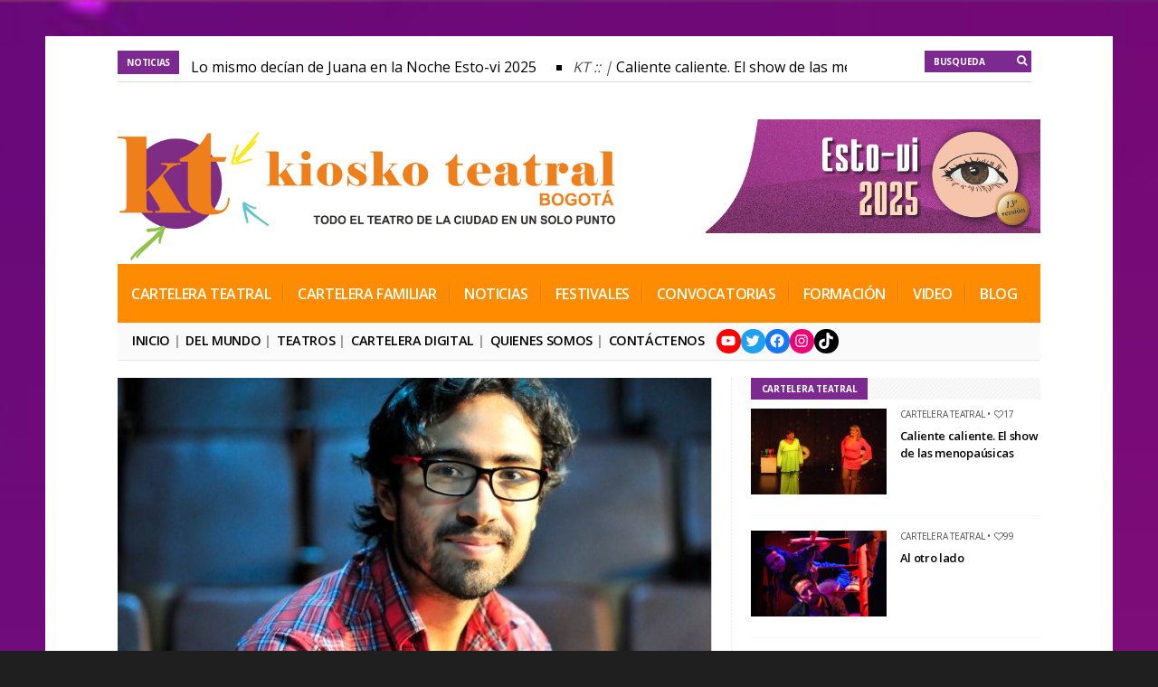

--- FILE ---
content_type: text/html; charset=UTF-8
request_url: https://kioskoteatral.com/blog/espacios-si-convencionales/
body_size: 25640
content:
<!DOCTYPE html>
<!--[if IE 6]>
<html id="ie6" lang="es">
<![endif]-->
<!--[if IE 7]>
<html id="ie7" lang="es">
<![endif]-->
<!--[if IE 8]>
<html id="ie8" lang="es">
<![endif]-->
<!--[if !(IE 6) | !(IE 7) | !(IE 8)  ]><!-->
<html lang="es">
<!--<![endif]-->
<head>
<meta charset="utf-8" />


<!-- Set the viewport width to device width for mobile -->
<meta name="viewport" content="width=device-width, initial-scale=1, maximum-scale=1" />

<link rel="pingback" href="https://kioskoteatral.com/xmlrpc.php" />

<!-- Themnific Mobile & Special CSS -->
<link href='https://fonts.googleapis.com/css?family=Amatic+SC|Titillium+Web:400,900,700|Magra:400,700|Fjalla+One|BenchNine:700|Karla:700|Armata|Raleway:400,900,800,600,700,500,300,200,100|Stint+Ultra+Condensed|Merriweather|Arbutus+Slab|Open+Sans+Condensed:300|Archivo+Black|Carrois+Gothic|Patua+One|Questrial|Marvel:400,700|Gudea:400,700,400italic|Bitter:400,700,400italic|Passion+One:400,700|Jockey+One|Quicksand:400,300,700|Terminal+Dosis:400,800,300,600|Sansita+One|Changa+One|Paytone+One|Dorsa|Rochester|Bigshot+One|Open+Sans:300,400,600,700,800|Merienda+One|Six+Caps|Bevan|Oswald|Vidaloka|Droid+Sans|Josefin+Sans|Dancing+Script:400,700|Abel|Rokkitt|Droid+Serif' rel='stylesheet' type='text/css'/>
<meta name='robots' content='index, follow, max-image-preview:large, max-snippet:-1, max-video-preview:-1' />

	<!-- This site is optimized with the Yoast SEO plugin v21.2 - https://yoast.com/wordpress/plugins/seo/ -->
	<title>Espacios “Sí” convencionales - Kiosko Teatral</title>
	<link rel="canonical" href="https://kioskoteatral.com/blog/espacios-si-convencionales/" />
	<meta property="og:locale" content="es_ES" />
	<meta property="og:type" content="article" />
	<meta property="og:title" content="Espacios “Sí” convencionales - Kiosko Teatral" />
	<meta property="og:description" content="Ponencia para el I Congreso de Teatro de texto del III Festival de teatro Sala B, 2012 Por Víctor Quesada, Director y dramaturgo, a partir de la experiencia en el [&amp;hellip" />
	<meta property="og:url" content="https://kioskoteatral.com/blog/espacios-si-convencionales/" />
	<meta property="og:site_name" content="Kiosko Teatral" />
	<meta property="article:published_time" content="2013-11-12T16:32:30+00:00" />
	<meta property="article:modified_time" content="2013-11-12T16:43:46+00:00" />
	<meta property="og:image" content="https://kioskoteatral.com/wp-content/uploads/2013/11/Víctor-Quesada-KT.jpg" />
	<meta property="og:image:width" content="801" />
	<meta property="og:image:height" content="602" />
	<meta property="og:image:type" content="image/jpeg" />
	<meta name="author" content="Kiosko Teatral" />
	<meta name="twitter:card" content="summary_large_image" />
	<meta name="twitter:label1" content="Escrito por" />
	<meta name="twitter:data1" content="Kiosko Teatral" />
	<meta name="twitter:label2" content="Tiempo de lectura" />
	<meta name="twitter:data2" content="20 minutos" />
	<script type="application/ld+json" class="yoast-schema-graph">{"@context":"https://schema.org","@graph":[{"@type":"WebPage","@id":"https://kioskoteatral.com/blog/espacios-si-convencionales/","url":"https://kioskoteatral.com/blog/espacios-si-convencionales/","name":"Espacios “Sí” convencionales - Kiosko Teatral","isPartOf":{"@id":"https://kioskoteatral.com/#website"},"primaryImageOfPage":{"@id":"https://kioskoteatral.com/blog/espacios-si-convencionales/#primaryimage"},"image":{"@id":"https://kioskoteatral.com/blog/espacios-si-convencionales/#primaryimage"},"thumbnailUrl":"https://kioskoteatral.com/wp-content/uploads/2013/11/Víctor-Quesada-KT.jpg","datePublished":"2013-11-12T16:32:30+00:00","dateModified":"2013-11-12T16:43:46+00:00","author":{"@id":"https://kioskoteatral.com/#/schema/person/f8ebec2d226a6dcef040290ad9d55d1c"},"breadcrumb":{"@id":"https://kioskoteatral.com/blog/espacios-si-convencionales/#breadcrumb"},"inLanguage":"es","potentialAction":[{"@type":"ReadAction","target":["https://kioskoteatral.com/blog/espacios-si-convencionales/"]}]},{"@type":"ImageObject","inLanguage":"es","@id":"https://kioskoteatral.com/blog/espacios-si-convencionales/#primaryimage","url":"https://kioskoteatral.com/wp-content/uploads/2013/11/Víctor-Quesada-KT.jpg","contentUrl":"https://kioskoteatral.com/wp-content/uploads/2013/11/Víctor-Quesada-KT.jpg","width":801,"height":602},{"@type":"BreadcrumbList","@id":"https://kioskoteatral.com/blog/espacios-si-convencionales/#breadcrumb","itemListElement":[{"@type":"ListItem","position":1,"name":"Portada","item":"https://kioskoteatral.com/"},{"@type":"ListItem","position":2,"name":"Espacios “Sí” convencionales"}]},{"@type":"WebSite","@id":"https://kioskoteatral.com/#website","url":"https://kioskoteatral.com/","name":"Kiosko Teatral","description":"Kiosko Teatral","potentialAction":[{"@type":"SearchAction","target":{"@type":"EntryPoint","urlTemplate":"https://kioskoteatral.com/?s={search_term_string}"},"query-input":"required name=search_term_string"}],"inLanguage":"es"},{"@type":"Person","@id":"https://kioskoteatral.com/#/schema/person/f8ebec2d226a6dcef040290ad9d55d1c","name":"Kiosko Teatral","image":{"@type":"ImageObject","inLanguage":"es","@id":"https://kioskoteatral.com/#/schema/person/image/","url":"https://secure.gravatar.com/avatar/239186c293a80388c93b737c68562335?s=96&r=g","contentUrl":"https://secure.gravatar.com/avatar/239186c293a80388c93b737c68562335?s=96&r=g","caption":"Kiosko Teatral"},"url":"https://kioskoteatral.com/author/kiosko-teatral/"}]}</script>
	<!-- / Yoast SEO plugin. -->


<link rel="alternate" type="application/rss+xml" title="Kiosko Teatral &raquo; Feed" href="https://kioskoteatral.com/feed/" />
<link rel="alternate" type="application/rss+xml" title="Kiosko Teatral &raquo; Feed de los comentarios" href="https://kioskoteatral.com/comments/feed/" />
<link rel="alternate" type="text/calendar" title="Kiosko Teatral &raquo; iCal Feed" href="https://kioskoteatral.com/events/?ical=1" />
<link rel="alternate" type="application/rss+xml" title="Kiosko Teatral &raquo; Comentario Espacios “Sí” convencionales del feed" href="https://kioskoteatral.com/blog/espacios-si-convencionales/feed/" />
<script type="text/javascript">
window._wpemojiSettings = {"baseUrl":"https:\/\/s.w.org\/images\/core\/emoji\/14.0.0\/72x72\/","ext":".png","svgUrl":"https:\/\/s.w.org\/images\/core\/emoji\/14.0.0\/svg\/","svgExt":".svg","source":{"concatemoji":"https:\/\/kioskoteatral.com\/wp-includes\/js\/wp-emoji-release.min.js?ver=6.3.7"}};
/*! This file is auto-generated */
!function(i,n){var o,s,e;function c(e){try{var t={supportTests:e,timestamp:(new Date).valueOf()};sessionStorage.setItem(o,JSON.stringify(t))}catch(e){}}function p(e,t,n){e.clearRect(0,0,e.canvas.width,e.canvas.height),e.fillText(t,0,0);var t=new Uint32Array(e.getImageData(0,0,e.canvas.width,e.canvas.height).data),r=(e.clearRect(0,0,e.canvas.width,e.canvas.height),e.fillText(n,0,0),new Uint32Array(e.getImageData(0,0,e.canvas.width,e.canvas.height).data));return t.every(function(e,t){return e===r[t]})}function u(e,t,n){switch(t){case"flag":return n(e,"\ud83c\udff3\ufe0f\u200d\u26a7\ufe0f","\ud83c\udff3\ufe0f\u200b\u26a7\ufe0f")?!1:!n(e,"\ud83c\uddfa\ud83c\uddf3","\ud83c\uddfa\u200b\ud83c\uddf3")&&!n(e,"\ud83c\udff4\udb40\udc67\udb40\udc62\udb40\udc65\udb40\udc6e\udb40\udc67\udb40\udc7f","\ud83c\udff4\u200b\udb40\udc67\u200b\udb40\udc62\u200b\udb40\udc65\u200b\udb40\udc6e\u200b\udb40\udc67\u200b\udb40\udc7f");case"emoji":return!n(e,"\ud83e\udef1\ud83c\udffb\u200d\ud83e\udef2\ud83c\udfff","\ud83e\udef1\ud83c\udffb\u200b\ud83e\udef2\ud83c\udfff")}return!1}function f(e,t,n){var r="undefined"!=typeof WorkerGlobalScope&&self instanceof WorkerGlobalScope?new OffscreenCanvas(300,150):i.createElement("canvas"),a=r.getContext("2d",{willReadFrequently:!0}),o=(a.textBaseline="top",a.font="600 32px Arial",{});return e.forEach(function(e){o[e]=t(a,e,n)}),o}function t(e){var t=i.createElement("script");t.src=e,t.defer=!0,i.head.appendChild(t)}"undefined"!=typeof Promise&&(o="wpEmojiSettingsSupports",s=["flag","emoji"],n.supports={everything:!0,everythingExceptFlag:!0},e=new Promise(function(e){i.addEventListener("DOMContentLoaded",e,{once:!0})}),new Promise(function(t){var n=function(){try{var e=JSON.parse(sessionStorage.getItem(o));if("object"==typeof e&&"number"==typeof e.timestamp&&(new Date).valueOf()<e.timestamp+604800&&"object"==typeof e.supportTests)return e.supportTests}catch(e){}return null}();if(!n){if("undefined"!=typeof Worker&&"undefined"!=typeof OffscreenCanvas&&"undefined"!=typeof URL&&URL.createObjectURL&&"undefined"!=typeof Blob)try{var e="postMessage("+f.toString()+"("+[JSON.stringify(s),u.toString(),p.toString()].join(",")+"));",r=new Blob([e],{type:"text/javascript"}),a=new Worker(URL.createObjectURL(r),{name:"wpTestEmojiSupports"});return void(a.onmessage=function(e){c(n=e.data),a.terminate(),t(n)})}catch(e){}c(n=f(s,u,p))}t(n)}).then(function(e){for(var t in e)n.supports[t]=e[t],n.supports.everything=n.supports.everything&&n.supports[t],"flag"!==t&&(n.supports.everythingExceptFlag=n.supports.everythingExceptFlag&&n.supports[t]);n.supports.everythingExceptFlag=n.supports.everythingExceptFlag&&!n.supports.flag,n.DOMReady=!1,n.readyCallback=function(){n.DOMReady=!0}}).then(function(){return e}).then(function(){var e;n.supports.everything||(n.readyCallback(),(e=n.source||{}).concatemoji?t(e.concatemoji):e.wpemoji&&e.twemoji&&(t(e.twemoji),t(e.wpemoji)))}))}((window,document),window._wpemojiSettings);
</script>
<style type="text/css">
img.wp-smiley,
img.emoji {
	display: inline !important;
	border: none !important;
	box-shadow: none !important;
	height: 1em !important;
	width: 1em !important;
	margin: 0 0.07em !important;
	vertical-align: -0.1em !important;
	background: none !important;
	padding: 0 !important;
}
</style>
	<link rel='stylesheet' id='style-css' href='https://kioskoteatral.com/wp-content/themes/columns/style.css?ver=6.3.7' type='text/css' media='all' />
<link rel='stylesheet' id='prettyPhoto-css' href='https://kioskoteatral.com/wp-content/themes/columns/styles/prettyPhoto.css?ver=6.3.7' type='text/css' media='all' />
<link rel='stylesheet' id='style-custom-css' href='https://kioskoteatral.com/wp-content/themes/columns/style-custom.css?ver=6.3.7' type='text/css' media='all' />
<link rel='stylesheet' id='font-awesome.min-css' href='https://kioskoteatral.com/wp-content/themes/columns/styles/font-awesome.min.css?ver=6.3.7' type='text/css' media='all' />
<link rel='stylesheet' id='font-awesome-ie7-css' href='https://kioskoteatral.com/wp-content/themes/columns/styles/font-awesome-ie7.css?ver=6.3.7' type='text/css' media='all' />
<link rel='stylesheet' id='mobile-css' href='https://kioskoteatral.com/wp-content/themes/columns/styles/mobile.css?ver=6.3.7' type='text/css' media='all' />
<link rel='stylesheet' id='wp-block-library-css' href='https://kioskoteatral.com/wp-includes/css/dist/block-library/style.min.css?ver=6.3.7' type='text/css' media='all' />
<style id='classic-theme-styles-inline-css' type='text/css'>
/*! This file is auto-generated */
.wp-block-button__link{color:#fff;background-color:#32373c;border-radius:9999px;box-shadow:none;text-decoration:none;padding:calc(.667em + 2px) calc(1.333em + 2px);font-size:1.125em}.wp-block-file__button{background:#32373c;color:#fff;text-decoration:none}
</style>
<style id='global-styles-inline-css' type='text/css'>
body{--wp--preset--color--black: #000000;--wp--preset--color--cyan-bluish-gray: #abb8c3;--wp--preset--color--white: #ffffff;--wp--preset--color--pale-pink: #f78da7;--wp--preset--color--vivid-red: #cf2e2e;--wp--preset--color--luminous-vivid-orange: #ff6900;--wp--preset--color--luminous-vivid-amber: #fcb900;--wp--preset--color--light-green-cyan: #7bdcb5;--wp--preset--color--vivid-green-cyan: #00d084;--wp--preset--color--pale-cyan-blue: #8ed1fc;--wp--preset--color--vivid-cyan-blue: #0693e3;--wp--preset--color--vivid-purple: #9b51e0;--wp--preset--gradient--vivid-cyan-blue-to-vivid-purple: linear-gradient(135deg,rgba(6,147,227,1) 0%,rgb(155,81,224) 100%);--wp--preset--gradient--light-green-cyan-to-vivid-green-cyan: linear-gradient(135deg,rgb(122,220,180) 0%,rgb(0,208,130) 100%);--wp--preset--gradient--luminous-vivid-amber-to-luminous-vivid-orange: linear-gradient(135deg,rgba(252,185,0,1) 0%,rgba(255,105,0,1) 100%);--wp--preset--gradient--luminous-vivid-orange-to-vivid-red: linear-gradient(135deg,rgba(255,105,0,1) 0%,rgb(207,46,46) 100%);--wp--preset--gradient--very-light-gray-to-cyan-bluish-gray: linear-gradient(135deg,rgb(238,238,238) 0%,rgb(169,184,195) 100%);--wp--preset--gradient--cool-to-warm-spectrum: linear-gradient(135deg,rgb(74,234,220) 0%,rgb(151,120,209) 20%,rgb(207,42,186) 40%,rgb(238,44,130) 60%,rgb(251,105,98) 80%,rgb(254,248,76) 100%);--wp--preset--gradient--blush-light-purple: linear-gradient(135deg,rgb(255,206,236) 0%,rgb(152,150,240) 100%);--wp--preset--gradient--blush-bordeaux: linear-gradient(135deg,rgb(254,205,165) 0%,rgb(254,45,45) 50%,rgb(107,0,62) 100%);--wp--preset--gradient--luminous-dusk: linear-gradient(135deg,rgb(255,203,112) 0%,rgb(199,81,192) 50%,rgb(65,88,208) 100%);--wp--preset--gradient--pale-ocean: linear-gradient(135deg,rgb(255,245,203) 0%,rgb(182,227,212) 50%,rgb(51,167,181) 100%);--wp--preset--gradient--electric-grass: linear-gradient(135deg,rgb(202,248,128) 0%,rgb(113,206,126) 100%);--wp--preset--gradient--midnight: linear-gradient(135deg,rgb(2,3,129) 0%,rgb(40,116,252) 100%);--wp--preset--font-size--small: 13px;--wp--preset--font-size--medium: 20px;--wp--preset--font-size--large: 36px;--wp--preset--font-size--x-large: 42px;--wp--preset--spacing--20: 0.44rem;--wp--preset--spacing--30: 0.67rem;--wp--preset--spacing--40: 1rem;--wp--preset--spacing--50: 1.5rem;--wp--preset--spacing--60: 2.25rem;--wp--preset--spacing--70: 3.38rem;--wp--preset--spacing--80: 5.06rem;--wp--preset--shadow--natural: 6px 6px 9px rgba(0, 0, 0, 0.2);--wp--preset--shadow--deep: 12px 12px 50px rgba(0, 0, 0, 0.4);--wp--preset--shadow--sharp: 6px 6px 0px rgba(0, 0, 0, 0.2);--wp--preset--shadow--outlined: 6px 6px 0px -3px rgba(255, 255, 255, 1), 6px 6px rgba(0, 0, 0, 1);--wp--preset--shadow--crisp: 6px 6px 0px rgba(0, 0, 0, 1);}:where(.is-layout-flex){gap: 0.5em;}:where(.is-layout-grid){gap: 0.5em;}body .is-layout-flow > .alignleft{float: left;margin-inline-start: 0;margin-inline-end: 2em;}body .is-layout-flow > .alignright{float: right;margin-inline-start: 2em;margin-inline-end: 0;}body .is-layout-flow > .aligncenter{margin-left: auto !important;margin-right: auto !important;}body .is-layout-constrained > .alignleft{float: left;margin-inline-start: 0;margin-inline-end: 2em;}body .is-layout-constrained > .alignright{float: right;margin-inline-start: 2em;margin-inline-end: 0;}body .is-layout-constrained > .aligncenter{margin-left: auto !important;margin-right: auto !important;}body .is-layout-constrained > :where(:not(.alignleft):not(.alignright):not(.alignfull)){max-width: var(--wp--style--global--content-size);margin-left: auto !important;margin-right: auto !important;}body .is-layout-constrained > .alignwide{max-width: var(--wp--style--global--wide-size);}body .is-layout-flex{display: flex;}body .is-layout-flex{flex-wrap: wrap;align-items: center;}body .is-layout-flex > *{margin: 0;}body .is-layout-grid{display: grid;}body .is-layout-grid > *{margin: 0;}:where(.wp-block-columns.is-layout-flex){gap: 2em;}:where(.wp-block-columns.is-layout-grid){gap: 2em;}:where(.wp-block-post-template.is-layout-flex){gap: 1.25em;}:where(.wp-block-post-template.is-layout-grid){gap: 1.25em;}.has-black-color{color: var(--wp--preset--color--black) !important;}.has-cyan-bluish-gray-color{color: var(--wp--preset--color--cyan-bluish-gray) !important;}.has-white-color{color: var(--wp--preset--color--white) !important;}.has-pale-pink-color{color: var(--wp--preset--color--pale-pink) !important;}.has-vivid-red-color{color: var(--wp--preset--color--vivid-red) !important;}.has-luminous-vivid-orange-color{color: var(--wp--preset--color--luminous-vivid-orange) !important;}.has-luminous-vivid-amber-color{color: var(--wp--preset--color--luminous-vivid-amber) !important;}.has-light-green-cyan-color{color: var(--wp--preset--color--light-green-cyan) !important;}.has-vivid-green-cyan-color{color: var(--wp--preset--color--vivid-green-cyan) !important;}.has-pale-cyan-blue-color{color: var(--wp--preset--color--pale-cyan-blue) !important;}.has-vivid-cyan-blue-color{color: var(--wp--preset--color--vivid-cyan-blue) !important;}.has-vivid-purple-color{color: var(--wp--preset--color--vivid-purple) !important;}.has-black-background-color{background-color: var(--wp--preset--color--black) !important;}.has-cyan-bluish-gray-background-color{background-color: var(--wp--preset--color--cyan-bluish-gray) !important;}.has-white-background-color{background-color: var(--wp--preset--color--white) !important;}.has-pale-pink-background-color{background-color: var(--wp--preset--color--pale-pink) !important;}.has-vivid-red-background-color{background-color: var(--wp--preset--color--vivid-red) !important;}.has-luminous-vivid-orange-background-color{background-color: var(--wp--preset--color--luminous-vivid-orange) !important;}.has-luminous-vivid-amber-background-color{background-color: var(--wp--preset--color--luminous-vivid-amber) !important;}.has-light-green-cyan-background-color{background-color: var(--wp--preset--color--light-green-cyan) !important;}.has-vivid-green-cyan-background-color{background-color: var(--wp--preset--color--vivid-green-cyan) !important;}.has-pale-cyan-blue-background-color{background-color: var(--wp--preset--color--pale-cyan-blue) !important;}.has-vivid-cyan-blue-background-color{background-color: var(--wp--preset--color--vivid-cyan-blue) !important;}.has-vivid-purple-background-color{background-color: var(--wp--preset--color--vivid-purple) !important;}.has-black-border-color{border-color: var(--wp--preset--color--black) !important;}.has-cyan-bluish-gray-border-color{border-color: var(--wp--preset--color--cyan-bluish-gray) !important;}.has-white-border-color{border-color: var(--wp--preset--color--white) !important;}.has-pale-pink-border-color{border-color: var(--wp--preset--color--pale-pink) !important;}.has-vivid-red-border-color{border-color: var(--wp--preset--color--vivid-red) !important;}.has-luminous-vivid-orange-border-color{border-color: var(--wp--preset--color--luminous-vivid-orange) !important;}.has-luminous-vivid-amber-border-color{border-color: var(--wp--preset--color--luminous-vivid-amber) !important;}.has-light-green-cyan-border-color{border-color: var(--wp--preset--color--light-green-cyan) !important;}.has-vivid-green-cyan-border-color{border-color: var(--wp--preset--color--vivid-green-cyan) !important;}.has-pale-cyan-blue-border-color{border-color: var(--wp--preset--color--pale-cyan-blue) !important;}.has-vivid-cyan-blue-border-color{border-color: var(--wp--preset--color--vivid-cyan-blue) !important;}.has-vivid-purple-border-color{border-color: var(--wp--preset--color--vivid-purple) !important;}.has-vivid-cyan-blue-to-vivid-purple-gradient-background{background: var(--wp--preset--gradient--vivid-cyan-blue-to-vivid-purple) !important;}.has-light-green-cyan-to-vivid-green-cyan-gradient-background{background: var(--wp--preset--gradient--light-green-cyan-to-vivid-green-cyan) !important;}.has-luminous-vivid-amber-to-luminous-vivid-orange-gradient-background{background: var(--wp--preset--gradient--luminous-vivid-amber-to-luminous-vivid-orange) !important;}.has-luminous-vivid-orange-to-vivid-red-gradient-background{background: var(--wp--preset--gradient--luminous-vivid-orange-to-vivid-red) !important;}.has-very-light-gray-to-cyan-bluish-gray-gradient-background{background: var(--wp--preset--gradient--very-light-gray-to-cyan-bluish-gray) !important;}.has-cool-to-warm-spectrum-gradient-background{background: var(--wp--preset--gradient--cool-to-warm-spectrum) !important;}.has-blush-light-purple-gradient-background{background: var(--wp--preset--gradient--blush-light-purple) !important;}.has-blush-bordeaux-gradient-background{background: var(--wp--preset--gradient--blush-bordeaux) !important;}.has-luminous-dusk-gradient-background{background: var(--wp--preset--gradient--luminous-dusk) !important;}.has-pale-ocean-gradient-background{background: var(--wp--preset--gradient--pale-ocean) !important;}.has-electric-grass-gradient-background{background: var(--wp--preset--gradient--electric-grass) !important;}.has-midnight-gradient-background{background: var(--wp--preset--gradient--midnight) !important;}.has-small-font-size{font-size: var(--wp--preset--font-size--small) !important;}.has-medium-font-size{font-size: var(--wp--preset--font-size--medium) !important;}.has-large-font-size{font-size: var(--wp--preset--font-size--large) !important;}.has-x-large-font-size{font-size: var(--wp--preset--font-size--x-large) !important;}
.wp-block-navigation a:where(:not(.wp-element-button)){color: inherit;}
:where(.wp-block-post-template.is-layout-flex){gap: 1.25em;}:where(.wp-block-post-template.is-layout-grid){gap: 1.25em;}
:where(.wp-block-columns.is-layout-flex){gap: 2em;}:where(.wp-block-columns.is-layout-grid){gap: 2em;}
.wp-block-pullquote{font-size: 1.5em;line-height: 1.6;}
</style>
<link rel='stylesheet' id='searchandfilter-css' href='https://kioskoteatral.com/wp-content/plugins/search-filter/style.css?ver=1' type='text/css' media='all' />
<link rel='stylesheet' id='wp-postratings-css' href='https://kioskoteatral.com/wp-content/plugins/wp-postratings/css/postratings-css.css?ver=1.91.1' type='text/css' media='all' />
<link rel='stylesheet' id='simple-social-icons-font-css' href='https://kioskoteatral.com/wp-content/plugins/simple-social-icons/css/style.css?ver=3.0.2' type='text/css' media='all' />
<link rel='stylesheet' id='wp-featherlight-css' href='https://kioskoteatral.com/wp-content/plugins/wp-featherlight/css/wp-featherlight.min.css?ver=1.3.4' type='text/css' media='all' />
<script type='text/javascript' src='https://kioskoteatral.com/wp-includes/js/jquery/jquery.min.js?ver=3.7.0' id='jquery-core-js'></script>
<script type='text/javascript' src='https://kioskoteatral.com/wp-includes/js/jquery/jquery-migrate.min.js?ver=3.4.1' id='jquery-migrate-js'></script>
<script type='text/javascript' src='https://kioskoteatral.com/wp-includes/js/jquery/ui/core.min.js?ver=1.13.2' id='jquery-ui-core-js'></script>
<script type='text/javascript' src='https://kioskoteatral.com/wp-includes/js/jquery/ui/tabs.min.js?ver=1.13.2' id='jquery-ui-tabs-js'></script>
<script type='text/javascript' src='https://kioskoteatral.com/wp-content/themes/columns/functions/js/shortcodes.js?ver=1' id='tmnf-shortcodes-js'></script>
<script type='text/javascript' src='https://kioskoteatral.com/wp-content/themes/columns/js/css3-mediaqueries.js?ver=6.3.7' id='css3-mediaqueries-js'></script>
<link rel="https://api.w.org/" href="https://kioskoteatral.com/wp-json/" /><link rel="alternate" type="application/json" href="https://kioskoteatral.com/wp-json/wp/v2/posts/1262" /><link rel="EditURI" type="application/rsd+xml" title="RSD" href="https://kioskoteatral.com/xmlrpc.php?rsd" />
<meta name="generator" content="WordPress 6.3.7" />
<link rel='shortlink' href='https://kioskoteatral.com/?p=1262' />
<link rel="alternate" type="application/json+oembed" href="https://kioskoteatral.com/wp-json/oembed/1.0/embed?url=https%3A%2F%2Fkioskoteatral.com%2Fblog%2Fespacios-si-convencionales%2F" />
<link rel="alternate" type="text/xml+oembed" href="https://kioskoteatral.com/wp-json/oembed/1.0/embed?url=https%3A%2F%2Fkioskoteatral.com%2Fblog%2Fespacios-si-convencionales%2F&#038;format=xml" />
<meta name="tec-api-version" content="v1"><meta name="tec-api-origin" content="https://kioskoteatral.com"><link rel="alternate" href="https://kioskoteatral.com/wp-json/tribe/events/v1/" />
        <script type="text/javascript">
            var jQueryMigrateHelperHasSentDowngrade = false;

			window.onerror = function( msg, url, line, col, error ) {
				// Break out early, do not processing if a downgrade reqeust was already sent.
				if ( jQueryMigrateHelperHasSentDowngrade ) {
					return true;
                }

				var xhr = new XMLHttpRequest();
				var nonce = 'b43e3e874f';
				var jQueryFunctions = [
					'andSelf',
					'browser',
					'live',
					'boxModel',
					'support.boxModel',
					'size',
					'swap',
					'clean',
					'sub',
                ];
				var match_pattern = /\)\.(.+?) is not a function/;
                var erroredFunction = msg.match( match_pattern );

                // If there was no matching functions, do not try to downgrade.
                if ( null === erroredFunction || typeof erroredFunction !== 'object' || typeof erroredFunction[1] === "undefined" || -1 === jQueryFunctions.indexOf( erroredFunction[1] ) ) {
                    return true;
                }

                // Set that we've now attempted a downgrade request.
                jQueryMigrateHelperHasSentDowngrade = true;

				xhr.open( 'POST', 'https://kioskoteatral.com/wp-admin/admin-ajax.php' );
				xhr.setRequestHeader( 'Content-Type', 'application/x-www-form-urlencoded' );
				xhr.onload = function () {
					var response,
                        reload = false;

					if ( 200 === xhr.status ) {
                        try {
                        	response = JSON.parse( xhr.response );

                        	reload = response.data.reload;
                        } catch ( e ) {
                        	reload = false;
                        }
                    }

					// Automatically reload the page if a deprecation caused an automatic downgrade, ensure visitors get the best possible experience.
					if ( reload ) {
						location.reload();
                    }
				};

				xhr.send( encodeURI( 'action=jquery-migrate-downgrade-version&_wpnonce=' + nonce ) );

				// Suppress error alerts in older browsers
				return true;
			}
        </script>

		<link rel="shortcut icon" href="https://kioskoteatral.com/kt.png"/>
<!-- Themnific Shortcodes CSS -->
<link href="https://kioskoteatral.com/wp-content/themes/columns/functions/css/shortcodes.css" rel="stylesheet" type="text/css" />

<!-- Themnific Styling -->
<style type="text/css">
ul#block li,#footer,#sec-nav,.stuff,.body2{background-color:#ff8c00}
#navigation,body.page-template-homepage_alt-php .container,body.page-template-demo_homepage_alt-php .container,.hrline,h2.widget,.archivepost li:nth-child(even),.raws li:nth-child(even),.small_posts:nth-child(even),.ad300,#serinfo-nav li.current,#serinfo,.tagcloud a,#serpane3 a{background-color:#fafafa}
.container,.nav li ul,.body3,#serpane3 a,ul.mansory>li{background-color:#ffffff}
h2.widget span,#tickerwarp span.lab,.searchformhead input.s,p.meta_move,.scrollTo_top,.overrating,a#navtrigger,.hrline span,.hrlineB span,.flexcarousel .flex-direction-nav li a,.singleslider .flex-direction-nav li a,.page-numbers.current,.imgwrap,.nav-next a,.nav-previous a,span.ribbon,a.mainbutton,#submit,#comments .navigation a,.tagssingle a,.contact-form .submit{background-color:#7c2a90}
#main-nav>li:hover,#main-nav>li.current-cat,#main-nav>li.current_page_item{border-color:#7c2a90 !important}
.nav a:hover,.tagcloud a:before,#serpane3 a:before,p.more a.fr{color:#7c2a90}
body{background-color:#1f1f1f}
.body1 a, a:link, a:visited,#serinfo h4 a,.related li a {color:#030303}
#footer a,.body2 a{color:#ffffff !important}
.entry a,a:hover,.body1 a:hover,#serinfo a:hover,#homecontent h2 span a,.nav>li.current-cat>a,.nav>li.current_page_item>a {color:#f07330}
.imagepost,.videopost,.imageformat{background-color:#f07330}
#navigation,#serinfo-nav li.current,#serinfo,.widgetable,.searchformhead,.nav>li>a,#headtop,#header ul.social-menu li,.searchform input.s,#main-nav,#main-nav>li,.pagination,input, textarea,input checkbox,input radio,select, file{border-color:#e6e6e6 !important}
.hrline,.hrlineB{background-color:#e6e6e6}
.body2,.ratingblock,#footer h2,#footer .tagcloud a,#footer select,#footer .searchform input.s {border-color:#ddd !important}
body,input, textarea,input checkbox,input radio,select, file {font:400 16px/1.8em "Open Sans", sans-serif;color:#000000}
#main-nav a,.nav ul li a {color:#000000}
#footer,.stuff,#footer select,.body2 {font:600 16px/2.2em "Open Sans", sans-serif;color:#ffffff}
#footer h2,#footer h3,.stuff h2 a,.body2 h2,.body2 h3 {color:#ffffff}
h1 {font:600 34px/1.1em "Open Sans", sans-serif;color:#1f1f1f}h2 {font:700 24px/1em "Raleway", sans-serif;color:#1c1c1c}h2.widget,.ratingblock h2,.archivepost li h2,#tickerwarp span.lab,.searchformhead input.s {font:700 10px/1.2em "Open Sans", sans-serif;color:#fff}h2.widget a {color:#fff}h3,ul#serinfo-nav li a {font:600 13px/1.5em "Open Sans", sans-serif;color:#1f1f1f}h4 {font:400 13px/1.5em "Open Sans", sans-serif;color:#5c5c5c}h5 {font:400 13px/1.5em "Open Sans", sans-serif;color:#ffffff}h6 {font:400 13px/1.5em "Open Sans", sans-serif;color:#ffffff}
#sec-nav>li>a,.ratingblock p {font:600 16px/1em "Open Sans", sans-serif;color:#fff}#main-nav>li>a {font-family:"Open Sans", sans-serif}#main-nav>li>a {font-family:"Open Sans", sans-serif;font-weight:600}.tab-post small a,.taggs a,.ei-slider-thumbs li a {color:#000000}
</style>
<style type="text/css" id="custom-background-css">
body.custom-background { background-image: url("https://kioskoteatral.com/wp-content/uploads/2025/01/3517954-scaled.jpg"); background-position: center center; background-size: cover; background-repeat: repeat; background-attachment: scroll; }
</style>
	<!-- Global site tag (gtag.js) - Google Analytics -->
<script async src="https://www.googletagmanager.com/gtag/js?id=UA-27032608-1"></script>
<script>
  window.dataLayer = window.dataLayer || [];
  function gtag(){dataLayer.push(arguments);}
  gtag('js', new Date());

  gtag('config', 'UA-27032608-1');
</script>

</head>

     
<body data-rsssl=1 class="post-template-default single single-post postid-1262 single-format-standard custom-background tribe-no-js wp-featherlight-captions">
    
<div class="container twocols  upper"> 

    <header id="header">
    
        <div id="tickerwarp" class="">

<span class="lab">Noticias</span>
    
    <ul class="scroller">
    
		        
        <li>
           <span class="tickdate">  KT :: | </span><a href="https://kioskoteatral.com/en-portada/lo-mismo-decian-de-juana-en-la-noche-esto-vi-2025/"> Lo mismo decían de Juana en la Noche Esto-vi 2025</a>
        </li>
            
                
        <li>
           <span class="tickdate">  KT :: | </span><a href="https://kioskoteatral.com/cartelera-teatral/caliente-caliente-el-show-de-las-menopausicas-9/"> Caliente caliente. El show de las menopaúsicas</a>
        </li>
            
                
        <li>
           <span class="tickdate">  KT :: | </span><a href="https://kioskoteatral.com/noticias/esto-vieron-2025/"> Esto-vieron 2025</a>
        </li>
            
                
        <li>
           <span class="tickdate">  KT :: | </span><a href="https://kioskoteatral.com/en-portada/primo-rojas-teatrista-destacado-esto-vi-2025/"> Primo Rojas: Teatrista destacado Esto-vi 2025</a>
        </li>
            
                
        <li>
           <span class="tickdate">  KT :: | </span><a href="https://kioskoteatral.com/noticias/pamela-hernandez-esto-vi-en-2025/"> Pamela Hernández: Esto-vi en 2025</a>
        </li>
            
                
        <li>
           <span class="tickdate">  KT :: | </span><a href="https://kioskoteatral.com/en-portada/esto-vi-2025/"> Esto-vi 2025</a>
        </li>
            
                
        <li>
           <span class="tickdate">  KT :: | </span><a href="https://kioskoteatral.com/en-portada/camilo-casadiego-esto-vi-en-2025/"> Camilo Casadiego: Esto-vi en 2025</a>
        </li>
            
                
        <li>
           <span class="tickdate">  KT :: | </span><a href="https://kioskoteatral.com/en-portada/carlos-rojas-esto-vi-en-2025/"> Carlos Rojas: Esto-vi en 2025</a>
        </li>
            
                
        <li>
           <span class="tickdate">  KT :: | </span><a href="https://kioskoteatral.com/cartelera-teatral/al-otro-lado-3/"> Al otro lado</a>
        </li>
            
                
        <li>
           <span class="tickdate">  KT :: | </span><a href="https://kioskoteatral.com/cartelera-teatral/inmaduros-a-que-edad-maduran-los-hombres/"> Inmaduros: ¿A qué edad maduran los hombres?</a>
        </li>
            
                
    </ul>
        
    <form class="searchformhead" method="get" action="https://kioskoteatral.com">
<input type="text" name="s" class="s" size="30" value="Busqueda" onfocus="if (this.value = '') {this.value = '';}" onblur="if (this.value == '') {this.value = 'Search...';}" />
<button class='searchSubmit' ><i class="icon-search"></i></button>
</form>    
</div>
        
		    
        <h1>
        
                                        
                <a href="https://kioskoteatral.com/">
                
                    <img class="logo" src="https://www.kioskoteatral.com/wp-content/uploads/2014/08/KTMlogo2014.jpg" alt="Kiosko Teatral"/>
                        
                </a>
                    
            	
        
        </h1>                
        
         
        
            <div class="headad ">
            
                <a href="https://kioskoteatral.com/en-portada/esto-vi-2025/"><img src="https://kioskoteatral.com/wp-content/uploads/2025/11/ESTO-VI-2025.png" alt="" /></a>
                
            </div>
            
                    
        
        <a id="navtrigger" href="#">MENU</a>
        
        <nav id="navigation"> 
        
            <ul id="sec-nav" class="nav custom-nav"><li id="menu-item-28976" class="menu-item menu-item-type-taxonomy menu-item-object-category menu-item-28976"><a href="https://kioskoteatral.com/category/cartelera-teatral/">Cartelera Teatral</a></li>
<li id="menu-item-32917" class="menu-item menu-item-type-taxonomy menu-item-object-category menu-item-32917"><a href="https://kioskoteatral.com/category/cartelera-familiar/">Cartelera Familiar</a></li>
<li id="menu-item-43911" class="menu-item menu-item-type-taxonomy menu-item-object-category menu-item-43911"><a href="https://kioskoteatral.com/category/noticias/">Noticias</a></li>
<li id="menu-item-31256" class="menu-item menu-item-type-taxonomy menu-item-object-category menu-item-31256"><a href="https://kioskoteatral.com/category/festivales/">Festivales</a></li>
<li id="menu-item-12029" class="menu-item menu-item-type-taxonomy menu-item-object-category menu-item-12029"><a href="https://kioskoteatral.com/category/convocatorias/">Convocatorias</a></li>
<li id="menu-item-12028" class="menu-item menu-item-type-taxonomy menu-item-object-category menu-item-12028"><a href="https://kioskoteatral.com/category/formacion-2/">Formación</a></li>
<li id="menu-item-43910" class="menu-item menu-item-type-taxonomy menu-item-object-category menu-item-43910"><a href="https://kioskoteatral.com/category/video/">Video</a></li>
<li id="menu-item-43913" class="menu-item menu-item-type-taxonomy menu-item-object-category current-post-ancestor current-menu-parent current-post-parent menu-item-43913"><a href="https://kioskoteatral.com/category/blog/">Blog</a></li>
</ul>
	              
            <div style="clear: both;"></div>  
        
			<ul id="main-nav" class="nav custom-nav"><li id="menu-item-2988" class="menu-item menu-item-type-post_type menu-item-object-page menu-item-home menu-item-2988"><a href="https://kioskoteatral.com/">INICIO</a></li>
<li id="menu-item-43908" class="menu-item menu-item-type-taxonomy menu-item-object-category menu-item-43908"><a href="https://kioskoteatral.com/category/del-mundo/">Del mundo</a></li>
<li id="menu-item-2243" class="menu-item menu-item-type-post_type menu-item-object-page menu-item-2243"><a href="https://kioskoteatral.com/teatros/">Teatros</a></li>
<li id="menu-item-43912" class="menu-item menu-item-type-taxonomy menu-item-object-category menu-item-43912"><a href="https://kioskoteatral.com/category/cartelera-digital/">Cartelera digital</a></li>
<li id="menu-item-72" class="menu-item menu-item-type-post_type menu-item-object-page menu-item-72"><a href="https://kioskoteatral.com/quienes-somos/">Quienes Somos</a></li>
<li id="menu-item-285" class="menu-item menu-item-type-post_type menu-item-object-page menu-item-285"><a href="https://kioskoteatral.com/contactenos/">Contáctenos</a></li>
</ul>
	                       				<div id="social" class="primary-sidebar widget-area" role="complementary">
					<div class="classe-widget">
<ul class="wp-block-social-links is-layout-flex wp-block-social-links-is-layout-flex"><li class="wp-social-link wp-social-link-youtube  wp-block-social-link"><a href="https://www.youtube.com/user/KIOSKOTEATRALclips" class="wp-block-social-link-anchor"><svg width="24" height="24" viewBox="0 0 24 24" version="1.1" xmlns="http://www.w3.org/2000/svg" aria-hidden="true" focusable="false"><path d="M21.8,8.001c0,0-0.195-1.378-0.795-1.985c-0.76-0.797-1.613-0.801-2.004-0.847c-2.799-0.202-6.997-0.202-6.997-0.202 h-0.009c0,0-4.198,0-6.997,0.202C4.608,5.216,3.756,5.22,2.995,6.016C2.395,6.623,2.2,8.001,2.2,8.001S2,9.62,2,11.238v1.517 c0,1.618,0.2,3.237,0.2,3.237s0.195,1.378,0.795,1.985c0.761,0.797,1.76,0.771,2.205,0.855c1.6,0.153,6.8,0.201,6.8,0.201 s4.203-0.006,7.001-0.209c0.391-0.047,1.243-0.051,2.004-0.847c0.6-0.607,0.795-1.985,0.795-1.985s0.2-1.618,0.2-3.237v-1.517 C22,9.62,21.8,8.001,21.8,8.001z M9.935,14.594l-0.001-5.62l5.404,2.82L9.935,14.594z"></path></svg><span class="wp-block-social-link-label screen-reader-text">YouTube</span></a></li>

<li class="wp-social-link wp-social-link-twitter  wp-block-social-link"><a href="https://twitter.com/KioskoTeatral" class="wp-block-social-link-anchor"><svg width="24" height="24" viewBox="0 0 24 24" version="1.1" xmlns="http://www.w3.org/2000/svg" aria-hidden="true" focusable="false"><path d="M22.23,5.924c-0.736,0.326-1.527,0.547-2.357,0.646c0.847-0.508,1.498-1.312,1.804-2.27 c-0.793,0.47-1.671,0.812-2.606,0.996C18.324,4.498,17.257,4,16.077,4c-2.266,0-4.103,1.837-4.103,4.103 c0,0.322,0.036,0.635,0.106,0.935C8.67,8.867,5.647,7.234,3.623,4.751C3.27,5.357,3.067,6.062,3.067,6.814 c0,1.424,0.724,2.679,1.825,3.415c-0.673-0.021-1.305-0.206-1.859-0.513c0,0.017,0,0.034,0,0.052c0,1.988,1.414,3.647,3.292,4.023 c-0.344,0.094-0.707,0.144-1.081,0.144c-0.264,0-0.521-0.026-0.772-0.074c0.522,1.63,2.038,2.816,3.833,2.85 c-1.404,1.1-3.174,1.756-5.096,1.756c-0.331,0-0.658-0.019-0.979-0.057c1.816,1.164,3.973,1.843,6.29,1.843 c7.547,0,11.675-6.252,11.675-11.675c0-0.178-0.004-0.355-0.012-0.531C20.985,7.47,21.68,6.747,22.23,5.924z"></path></svg><span class="wp-block-social-link-label screen-reader-text">Twitter</span></a></li>

<li class="wp-social-link wp-social-link-facebook  wp-block-social-link"><a href="https://www.facebook.com/kiosko.teatral" class="wp-block-social-link-anchor"><svg width="24" height="24" viewBox="0 0 24 24" version="1.1" xmlns="http://www.w3.org/2000/svg" aria-hidden="true" focusable="false"><path d="M12 2C6.5 2 2 6.5 2 12c0 5 3.7 9.1 8.4 9.9v-7H7.9V12h2.5V9.8c0-2.5 1.5-3.9 3.8-3.9 1.1 0 2.2.2 2.2.2v2.5h-1.3c-1.2 0-1.6.8-1.6 1.6V12h2.8l-.4 2.9h-2.3v7C18.3 21.1 22 17 22 12c0-5.5-4.5-10-10-10z"></path></svg><span class="wp-block-social-link-label screen-reader-text">Facebook</span></a></li>

<li class="wp-social-link wp-social-link-instagram  wp-block-social-link"><a href="https://www.instagram.com/kioskoteatral/" class="wp-block-social-link-anchor"><svg width="24" height="24" viewBox="0 0 24 24" version="1.1" xmlns="http://www.w3.org/2000/svg" aria-hidden="true" focusable="false"><path d="M12,4.622c2.403,0,2.688,0.009,3.637,0.052c0.877,0.04,1.354,0.187,1.671,0.31c0.42,0.163,0.72,0.358,1.035,0.673 c0.315,0.315,0.51,0.615,0.673,1.035c0.123,0.317,0.27,0.794,0.31,1.671c0.043,0.949,0.052,1.234,0.052,3.637 s-0.009,2.688-0.052,3.637c-0.04,0.877-0.187,1.354-0.31,1.671c-0.163,0.42-0.358,0.72-0.673,1.035 c-0.315,0.315-0.615,0.51-1.035,0.673c-0.317,0.123-0.794,0.27-1.671,0.31c-0.949,0.043-1.233,0.052-3.637,0.052 s-2.688-0.009-3.637-0.052c-0.877-0.04-1.354-0.187-1.671-0.31c-0.42-0.163-0.72-0.358-1.035-0.673 c-0.315-0.315-0.51-0.615-0.673-1.035c-0.123-0.317-0.27-0.794-0.31-1.671C4.631,14.688,4.622,14.403,4.622,12 s0.009-2.688,0.052-3.637c0.04-0.877,0.187-1.354,0.31-1.671c0.163-0.42,0.358-0.72,0.673-1.035 c0.315-0.315,0.615-0.51,1.035-0.673c0.317-0.123,0.794-0.27,1.671-0.31C9.312,4.631,9.597,4.622,12,4.622 M12,3 C9.556,3,9.249,3.01,8.289,3.054C7.331,3.098,6.677,3.25,6.105,3.472C5.513,3.702,5.011,4.01,4.511,4.511 c-0.5,0.5-0.808,1.002-1.038,1.594C3.25,6.677,3.098,7.331,3.054,8.289C3.01,9.249,3,9.556,3,12c0,2.444,0.01,2.751,0.054,3.711 c0.044,0.958,0.196,1.612,0.418,2.185c0.23,0.592,0.538,1.094,1.038,1.594c0.5,0.5,1.002,0.808,1.594,1.038 c0.572,0.222,1.227,0.375,2.185,0.418C9.249,20.99,9.556,21,12,21s2.751-0.01,3.711-0.054c0.958-0.044,1.612-0.196,2.185-0.418 c0.592-0.23,1.094-0.538,1.594-1.038c0.5-0.5,0.808-1.002,1.038-1.594c0.222-0.572,0.375-1.227,0.418-2.185 C20.99,14.751,21,14.444,21,12s-0.01-2.751-0.054-3.711c-0.044-0.958-0.196-1.612-0.418-2.185c-0.23-0.592-0.538-1.094-1.038-1.594 c-0.5-0.5-1.002-0.808-1.594-1.038c-0.572-0.222-1.227-0.375-2.185-0.418C14.751,3.01,14.444,3,12,3L12,3z M12,7.378 c-2.552,0-4.622,2.069-4.622,4.622S9.448,16.622,12,16.622s4.622-2.069,4.622-4.622S14.552,7.378,12,7.378z M12,15 c-1.657,0-3-1.343-3-3s1.343-3,3-3s3,1.343,3,3S13.657,15,12,15z M16.804,6.116c-0.596,0-1.08,0.484-1.08,1.08 s0.484,1.08,1.08,1.08c0.596,0,1.08-0.484,1.08-1.08S17.401,6.116,16.804,6.116z"></path></svg><span class="wp-block-social-link-label screen-reader-text">Instagram</span></a></li>

<li class="wp-social-link wp-social-link-tiktok  wp-block-social-link"><a href="https://www.tiktok.com/@kioskoteatral" class="wp-block-social-link-anchor"><svg width="24" height="24" viewBox="0 0 32 32" version="1.1" xmlns="http://www.w3.org/2000/svg" aria-hidden="true" focusable="false"><path d="M16.708 0.027c1.745-0.027 3.48-0.011 5.213-0.027 0.105 2.041 0.839 4.12 2.333 5.563 1.491 1.479 3.6 2.156 5.652 2.385v5.369c-1.923-0.063-3.855-0.463-5.6-1.291-0.76-0.344-1.468-0.787-2.161-1.24-0.009 3.896 0.016 7.787-0.025 11.667-0.104 1.864-0.719 3.719-1.803 5.255-1.744 2.557-4.771 4.224-7.88 4.276-1.907 0.109-3.812-0.411-5.437-1.369-2.693-1.588-4.588-4.495-4.864-7.615-0.032-0.667-0.043-1.333-0.016-1.984 0.24-2.537 1.495-4.964 3.443-6.615 2.208-1.923 5.301-2.839 8.197-2.297 0.027 1.975-0.052 3.948-0.052 5.923-1.323-0.428-2.869-0.308-4.025 0.495-0.844 0.547-1.485 1.385-1.819 2.333-0.276 0.676-0.197 1.427-0.181 2.145 0.317 2.188 2.421 4.027 4.667 3.828 1.489-0.016 2.916-0.88 3.692-2.145 0.251-0.443 0.532-0.896 0.547-1.417 0.131-2.385 0.079-4.76 0.095-7.145 0.011-5.375-0.016-10.735 0.025-16.093z" /></svg><span class="wp-block-social-link-label screen-reader-text">TikTok</span></a></li></ul>
</div>				</div><!-- #primary-sidebar -->
			       
        </nav>

    </header> 

 <div style="clear: both;"></div>
<div id="homecontent" class="homecontent_alt">
    
        <div class="twinsbox post-1262 post type-post status-publish format-standard has-post-thumbnail hentry category-blog">

            
    <img width="657" height="360" src="https://kioskoteatral.com/wp-content/uploads/2013/11/Víctor-Quesada-KT-657x360.jpg" class="main-single wp-post-image" alt="" decoding="async" fetchpriority="high" />
            <div style="clear: both;"></div>
            

            
            <h1 class="heading"><a href="https://kioskoteatral.com/blog/espacios-si-convencionales/">Espacios “Sí” convencionales</a></h1>

            <span id="post-ratings-1262" class="post-ratings" itemscope itemtype="https://schema.org/Article" data-nonce="6e50c1fdb7"><img id="rating_1262_1" src="https://kioskoteatral.com/wp-content/plugins/wp-postratings/images/stars_crystal/rating_on.gif" alt="1 Estrella" title="1 Estrella" onmouseover="current_rating(1262, 1, '1 Estrella');" onmouseout="ratings_off(5, 0, 0);" onclick="rate_post();" onkeypress="rate_post();" style="cursor: pointer; border: 0px;" /><img id="rating_1262_2" src="https://kioskoteatral.com/wp-content/plugins/wp-postratings/images/stars_crystal/rating_on.gif" alt="2 Estrellas" title="2 Estrellas" onmouseover="current_rating(1262, 2, '2 Estrellas');" onmouseout="ratings_off(5, 0, 0);" onclick="rate_post();" onkeypress="rate_post();" style="cursor: pointer; border: 0px;" /><img id="rating_1262_3" src="https://kioskoteatral.com/wp-content/plugins/wp-postratings/images/stars_crystal/rating_on.gif" alt="3 Estrellas" title="3 Estrellas" onmouseover="current_rating(1262, 3, '3 Estrellas');" onmouseout="ratings_off(5, 0, 0);" onclick="rate_post();" onkeypress="rate_post();" style="cursor: pointer; border: 0px;" /><img id="rating_1262_4" src="https://kioskoteatral.com/wp-content/plugins/wp-postratings/images/stars_crystal/rating_on.gif" alt="4 Estrellas" title="4 Estrellas" onmouseover="current_rating(1262, 4, '4 Estrellas');" onmouseout="ratings_off(5, 0, 0);" onclick="rate_post();" onkeypress="rate_post();" style="cursor: pointer; border: 0px;" /><img id="rating_1262_5" src="https://kioskoteatral.com/wp-content/plugins/wp-postratings/images/stars_crystal/rating_on.gif" alt="5 Estrellas" title="5 Estrellas" onmouseover="current_rating(1262, 5, '5 Estrellas');" onmouseout="ratings_off(5, 0, 0);" onclick="rate_post();" onkeypress="rate_post();" style="cursor: pointer; border: 0px;" /> (<strong>1</strong>votos, promedio: <strong>5,00</strong> de 5)<br /><span class="post-ratings-text" id="ratings_1262_text"></span><meta itemprop="name" content="Espacios “Sí” convencionales" /><meta itemprop="headline" content="Espacios “Sí” convencionales" /><meta itemprop="description" content="Ponencia para el I Congreso de Teatro de texto del III Festival de teatro Sala B, 2012

Por V&iacute;ctor Quesada, Director y dramaturgo, a partir de la experiencia en el montaje de su obra &quot;Apesta&quot;

&nbsp;
..." /><meta itemprop="datePublished" content="2013-11-12T11:32:30-05:00" /><meta itemprop="dateModified" content="2013-11-12T11:43:46-05:00" /><meta itemprop="url" content="https://kioskoteatral.com/blog/espacios-si-convencionales/" /><meta itemprop="author" content="Kiosko Teatral" /><meta itemprop="mainEntityOfPage" content="https://kioskoteatral.com/blog/espacios-si-convencionales/" /><div style="display: none;" itemprop="image" itemscope itemtype="https://schema.org/ImageObject"><meta itemprop="url" content="https://kioskoteatral.com/wp-content/uploads/2013/11/Víctor-Quesada-KT-150x150.jpg" /><meta itemprop="width" content="150" /><meta itemprop="height" content="150" /></div><div style="display: none;" itemprop="publisher" itemscope itemtype="https://schema.org/Organization"><meta itemprop="name" content="Kiosko Teatral" /><meta itemprop="url" content="https://kioskoteatral.com" /><div itemprop="logo" itemscope itemtype="https://schema.org/ImageObject"><meta itemprop="url" content="" /></div></div><div style="display: none;" itemprop="aggregateRating" itemscope itemtype="https://schema.org/AggregateRating"><meta itemprop="bestRating" content="5" /><meta itemprop="worstRating" content="1" /><meta itemprop="ratingValue" content="5" /><meta itemprop="ratingCount" content="1" /></div></span><span id="post-ratings-1262-loading" class="post-ratings-loading"><img src="https://kioskoteatral.com/wp-content/plugins/wp-postratings/images/loading.gif" width="16" height="16" class="post-ratings-image" />Cargando...</span>                
	<p class="meta">

		
		..
              <a href="https://kioskoteatral.com/blog/espacios-si-convencionales/#respond">Comments (0)</a>  &bull; 
        <i class="icon-heart-empty"></i>9500		</p>
    
            <div class="hrline"><span></span></div>
            
            <div class="entry">
            	
                
                <p><strong><em>Ponencia para el I Congreso de Teatro de texto del III Festival de teatro Sala B, 2012</em></strong></p>
<p><em>Por Víctor Quesada, Director y dramaturgo, a partir de la experiencia en el montaje de su obra «Apesta»</em></p>
<p>&nbsp;</p>
<p align="right"><b><i>“… </i></b><i>N</i><i>o hay un lugar para el teatro, un espacio teatral, sino tantos lugares, y tantos espacios como teatros haya”</i><b><i></i></b></p>
<p align="right"><i>Dimitri Joukavsky</i><i> </i></p>
<p align="right"><i>“… Una obra debe renunciar a ser obra y volcarse a ser una experiencia”</i></p>
<p align="right"><i>Anónimo</i></p>
<p>Pretendo sumergirme en los llamados “espacios no convencionales” como posibilidad que potencia nuevas relaciones con la dramaturgia y la puesta en escena. Intento rebatir que los “espacios no convencionales” son novedad y por el contrario tienen antecedentes numerosos de uso y se han constituido como una opción para ver Teatro: Su uso es convencional. Tomo como referente  el trabajo de indagación con la Compañía Exilia2 Teatro, específicamente el trabajo «Apesta» -Beca para jóvenes creadores 2011 del Ministerio de Cultura-, en el que, partiendo de un texto, el uso de un espacio de este tipo fue ingrediente esencial.</p>
<p>Invocando la itinerancia en estos espacios,  hago la invitación para que esta ponencia sea escuchada como un tránsito, en el que el desarrollo de temas se aborda como si estuviéramos recorriendo una casa antigua, con un patio trasero, una sala, una habitación y un jardín.</p>
<p>Empezaré por la parte trasera para enunciar brevemente los antecedentes del uso de estos espacios y su relación con las vanguardias del siglo XX. Luego, pasaremos a sentarnos en la sala abordando transitoriamente el uso de estos espacios en los últimos 20 años en Latinoamérica, después abriremos la puerta de la habitación «Apesta» y la estética del asco. Finalmente, saldremos por el jardín para concluir y plantar algunas preguntas sobre la relación entre texto y puesta en escena.</p>
<p><b>1.    </b><b>PATIO</b></p>
<p>La parte de atrás de una casa suele ser fresca, espacialmente puede interpretarse  al atrás como pasado, una posibilidad de revisar lo que ha sido antes de volcarse sobre el presente y la intimidad del hogar. El uso de espacios “no convencionales”, plantea en sí mismo una incertidumbre tanto conceptual como práctica. Su definición y uso es heterodoxo y no comprende un compilado que permita generalizar ó mucho menos objetivar sus contenidos. Sin embargo, a cada intento por encontrar una definición de los mismos, somos arrojados a definiciones diversas y descriptivas de  los que optan por su uso ó, como es expuesto en el “Manual de Teatro de Calle y Espacios no convencionales” del Ministerio de Cultura de Colombia, la definición se limita al teatro de calle.</p>
<p>El uso de estos espacios no es un descubrimiento del siglo XXI. La calle, las casas, el uso de fábricas ó espacios alternos para representaciones teatrales es antiguo y datan desde el mismo nacimiento del ritual teatral con las fiestas dionisiacas, pasando por el teatro popular y religioso de la edad media en el siglo XII en las plazas, puentes, empalizadas de Iglesias y mansiones de grandes aristócratas, la Commedia dell´arte en el Siglo XIV, “los corrales” que eran patios traseros de casas usadas en España en el Siglo XVI y las innovaciones a partir de mediados del  S XX con Artaud, Grotowsky, pasando por el Living Theatre, el éxito comercial de Punchdrunk en Inglaterra  y las diferentes expresiones en Latinoamérica especialmente en Argentina donde su uso es totalmente convencional.</p>
<p>Así pues, estos breves y limitados antecedentes para afirmar que el uso de estos espacios no es nuevo y la pretensión de genialidad en su uso es desbordada e inocente. Se podría incluso aseverar a la inversa, que la aparición de “salas de teatro” como las conocemos hoy día “convencionales”  fueron la novedad y generaron la  ruptura de la convencionalidad en su tiempo. Sin embargo, sería de igual modo ingenuo negar la prevalencia de ciertos escenarios para teatralizar; De allí, la tipología de Teatros de Sala que es bien conocida y enmarcada como convencional  (Generalmente para referirse al Teatro a la Italiana).</p>
<p>Los cambios en el uso del espacio han obedecido a necesidades históricas, sociales, culturales y económicas, y ahí es válido preguntarnos: ¿A qué corresponde el uso de estos espacios en nuestro tiempo?  Carlos Granes, sin abordar  las artes escénicas como foco de estudio pero siguiéndole la pista a las tendencias artísticas contemporáneas, arriesga una idea que puede darnos alguna pista:</p>
<p>“…La impronta que dejaron las vanguardias sigue haciéndose presente en las sociedades, pues muchas de ellas están marcadas por la búsqueda de experiencias fuertes, espectáculos excitantes, aventuras transgresoras y actitudes rebeldes, una serie de características que muestran la herencia del legado vanguardista… Cada cual se ha convertido en amo y dueño de sus gustos y placeres y de sus opciones estéticas. Lo cual ha más que desembocado en el Nihilismo, en el relativismo…  se ha prestado más para el oportunismo y para que finalmente triunfe la imagen, lo espectacular, lo llamativo, lo morboso más que lo talentoso y lo imaginativo”<a title="" href="file:///C:/Users/William%20Guevara/Downloads/Espacios%20-s%C3%AD-%20convencionales%20por%20V%C3%ADctor%20Quesada%20(1).docx#_ftn1">[1]</a></p>
<p>La hipótesis de trabajo de Granes en el libro “El puño invisible” es que  las ideas libertarias vanguardistas triunfaron y, contrario a las ideas políticas del SXX, la influencia de las vanguardias perduró, ganó adeptos y sus ideales habitan las manifestaciones artísticas contemporáneas. Ello implica una paradoja para el arte moderno, al plantearse que si ya se lograron todas esas conquistas, ¿Vale la pena seguir insistiendo en los mismos gestos transgresores? Y siendo así: ¿Se puede seguir atribuyendo a cualquier gesto transgresor artístico el título de vanguardia?</p>
<p>Traslado la idea que arriesga Granes a la discusión sobre el uso de espacios “no convencionales” en el Teatro Contemporáneo: ¿Necesidad, innovación ó sensacionalismo transgresor? Lo menos interesante es si son innovadores, si están de moda ó si los que los usamos somos reformadores del Teatro: Ello atiende a preocupaciones mediáticas  y de marketing de las que debemos huir.</p>
<p>Es fundamental revisar la provocación de nuevas relaciones con el espectador como lo plantearon Artaud y Grotowsky en sus trabajos junto al desarrollo de estudios sobre proxémica de Edward Hall, las consideraciones sobre los elementos que interfieren en la recepción del texto a partir de una poética del espacio con Gaston Bachelard<a title="" href="file:///C:/Users/William%20Guevara/Downloads/Espacios%20-s%C3%AD-%20convencionales%20por%20V%C3%ADctor%20Quesada%20(1).docx#_ftn2">[2]</a>,  revisar el tono de actuación, la memoria de los espacios y su carga semántica en la percepción de los espectáculos, la mezcla de lenguajes y finalmente, aprovechando este congreso, indagar en nuevas dramaturgias en las que el hecho teatral deja de situarse enteramente en el texto y ahora se desplaza al conjunto total de la puesta en escena, un postulado muy cercano al llamado Teatro Post-dramático.</p>
<p>En conclusión, en este paso por el patio tomamos aire y refrescamos brevemente la memoria del uso de espacios no convencionales antes del siglo XX, esbozando su convencionalidad y preguntándonos por su relación con las vanguardias. Afortunadamente, este patio es amplio y no nos permite ignorar el pasado, caso contrario en los apartamentos modernos que carecen de atrás y provocan la aparición de individuos inmediatos, presumidos y ahistóricos. Sigamos a la sala.</p>
<p><b>2.    </b><b>SALA</b></p>
<p>El tránsito del patio a la sala implica mayor intimidad. La zona de atrás sigue siendo un afuera mientras la sala sugiere un adentro, un lugar donde nos ponernos cómodos para hablar del tema. Esta comodidad la planteó geográficamente para invitarlos a sentarse en el sofá latinoamericano de los espacios alternativos, este sofá en un principio roído y cocido con jersey que ha ido creciendo, hasta volverse industria en algunos casos, y consolidándose como exploración escénica en otros.</p>
<p>Queriendo huir a la clasificación rigurosa del uso de espacios no convencionales que va desde el teatro de calle hasta el teatro a domicilio, pretendo centrarme en los espacios que no son salas de teatro y son intervenidos, ó en los que el encierro y la itinerancia son elementos de exploración escénica. El otro filtro tiene que ver con experiencias que exploren su relación con el texto y que atienden al propósito de esta mesa de trabajo.</p>
<p>¿A qué se debe el uso de estos espacios en Latinoamérica? La indagación que propongo se limita al trabajo del Teatro Da Vertigem (Vértigo) de Brasil en el que el uso del espacio determina la aparición del texto y el diverso caso en Argentina donde pululan experiencias de uso de estos espacios y con ello prolifera la relación con el texto.</p>
<p>Sentado en el gran sofá encontramos el trabajo de Teatro da Vertigem dirigido por Antonio Araujo en San Pablo. Rescato este trabajo para hablar de la intervención de espacios no convencionales en los que la memoria del espacio ocupa un lugar vital para la concepción de la experiencia.  No se pueden concebir sus trabajos en lugares que no revivan un imaginario colectivo concreto, por ello los tres trabajos más reconocidos que están compilados en “La Trilogía Bíblica” intervienen una iglesia en Paraíso Perdido, un hospital en El Libro de Jo que fue vista en Bogotá y una cárcel en Apocalipsis 1, 11.</p>
<p>Su  proceso creativo atiende a una lógica de creación colectiva en la que investigación del grupo va determinando la dramaturgia. Llama la atención que su punto de partida para estas tres obras fueron textos bíblicos ó en su defecto en relación con la relación hombre y religiosidad como es el caso de un poema barroco de John Milton en Paraíso Perdido. Se parte de un texto más este no determina la globalidad de la experiencia teatral. El proceso de creación colectiva del Teatro Da Vertigem determina la dramaturgia de sus espectáculos y, con ello, el  uso del espacio alternativo, respondiendo la pregunta de uso de estos espacios como una necesidad artística producto de la investigación del grupo.</p>
<p>Sentados al lado tomando mate,  tenemos a Argentina como el país que más nos ofrece experiencias en espacios alternativos para el teatro. Su uso no es novedad y por el contrario convencional. Reforzando esta idea, en diálogo vía correo electrónico con el actor, director y dramaturgo Rafael Spregelburd, comentaba: “…En Buenos Aires se espera ver teatro en la casa de un director, en la nave abandonada de una fábrica, en pequeñas salas de museos… esto ya se ha vuelto completamente convencional y  muy normal”<a title="" href="file:///C:/Users/William%20Guevara/Downloads/Espacios%20-s%C3%AD-%20convencionales%20por%20V%C3%ADctor%20Quesada%20(1).docx#_ftn3">[3]</a></p>
<p>El uso frecuente de estos espacios ha hecho que en Buenos Aires ya se esté legislando su uso. Y es que el magnífico recibimiento de producciones como “Tamara” en 1990 de Pablo Sodor que estuvo en temporada por 4 años, despertó el interés de grandes producciones en torno a espacios alternativos y que hoy día proliferan. (Basta ver los proyectos siguientes de Sodor que involucran intervenciones e inversiones majestuosas)</p>
<p>No pretendo afirmar aquí que el uso de estos espacios esté limitado a grandes producciones; por el contrario, la fortuna de tener tanto y diverso público ha fortalecido la investigación de diversos grupos con inquietudes artísticas que sumado a la imposibilidad de tener una sala  ó poder acceder a los teatros llamados convencionales provocan el uso de otros espacios para hacer teatro. Es decir, existe un gran número de producción teatral pero no lugares suficientes, ni dinero suficiente para sustentarla, lo que también explica, el porqué las casas de directores se convierten en albergadores de experiencias teatrales.</p>
<p>La importancia del Teatro Argentino, puntualmente porteño, en esta indagación es notable  porque su producción e investigación es basta e imposible de captar en estas pocas líneas. Sin embargo, mi pretensión es responder a la pregunta inicial sobre el por qué se usa y este ejemplo nos da una respuesta más práctica y atada a factores económicos, sin que ello implique anular las investigaciones artísticas que se vienen llevando a cabo más: ¡El problema es de acceso a espacios!</p>
<p>Quisiera desviar el foco hacia uno de los cuadros que cuelgan en la sala de nuestra casa  y ubicarlo en el tipo de relación que se crea entre el espectador y el espacio con en relación a la actuación.  Al respecto, sentada muy cerca encontramos a la directora uruguaya Mariana Percovich quién nos presenta un caso interesante y que contrasta el estilo de Teatro Da Vertigem. Percovich afirma: “…El estilo de actuación cambia. Necesitás un estilo más cinematográfico. En el cine vos tenés la cámara encima de la cara, de las manos, y en el teatro no convencional también. Tenés que actuar, ser verdadero sin proyectar a la distancia”<a title="" href="file:///C:/Users/William%20Guevara/Downloads/Espacios%20-s%C3%AD-%20convencionales%20por%20V%C3%ADctor%20Quesada%20(1).docx#_ftn4">[4]</a>.</p>
<p>Lo interesante es ver que más allá de la clasificación en teatro hiperrealista, ó en tiempo real ó cinematográfico, es la diversidad de tonos, de experiencias y estilos de actuación que suscita su uso. El uso que le da Araujo en Vertigem es todo menos realista, coincide con Percovich en la concepción de memoria del espacio, más un ángel bizarro recorriendo una Iglesia ó un Job desangrándose en un Hospital colgante de sus paredes contrasta con el tono realista de la propuesta de Percovich y también con las centenas de experiencias que ocurren en Argentina ó, más limitadamente, aquí en Colombia: La certeza es que la relación con los espectadores muta.</p>
<p>Levantándonos del sofá y continuando con nuestro recorrido, vemos como se abre la ventana que ratifica el uso de estos espacios cada vez más convencional y  la pluralidad de uso que, tomando los casos presentados, atiende a tres factores: 1. Necesidad estética e investigación, 2. Imposibilidad de acceder a las salas tradicionales y 3. Un “boom” comercial que es rentable. Apuntando esto, la pregunta sobre ¿Necesidad, innovación ó sensacionalismo transgresor? Planteada en el patio a partir de la idea de Granes, se vuelve más compleja al no tener una respuesta única sino múltiple obligando a revisar cada caso para indagarla.</p>
<p><b>3.    </b><b>HABITACIÓN APESTA: Hacia una estética de lo feo</b></p>
<p>Me propongo hacer el abordaje de Apesta atendiendo a: A. El concepto de la puesta en escena. B. La relación entre dramaturgia y espacio. Al tomar “Apesta” como caso  en el país, no estoy desconociendo producciones anteriores, la intención es intimar en la habitación que conozco desde que estaba en obra negra.</p>
<p>Al igual, la extensión de este escrito no permite indagar en las habitaciones de experiencias emblemáticas como “Los Hilos de Ariadna” de Enrique Vargas en 1991,  “La siempreviva” de Miguel Torres en 1994, “La procesión va por dentro” de José Domingo Garzón en 1998 y experiencias recientes como “Haberos quedado en casa capullos” de Marc Caellas y Manolo Orjuela y la trilogía de la compañía “La maldita vanidad” de Jorge Hugo Marín<a title="" href="file:///C:/Users/William%20Guevara/Downloads/Espacios%20-s%C3%AD-%20convencionales%20por%20V%C3%ADctor%20Quesada%20(1).docx#_ftn5">[5]</a>.</p>
<p><b>     A.   </b><b>Concepto de puesta en escena: La estética del asco.</b></p>
<p>En el piso de esta habitación están los estudios de la relación estética y fealdad del alemán Karl Rozenkranz,  quién a mediados del siglo XIX definió lo feo en <i>“La estética de lo feo” </i> contrastándolo a lo bello, considerando que lo feo era inseparable del concepto de lo bello.</p>
<p>Entre los muchos aportes de Rozenkranz, me interesa rescatar el atribuir a lo feo un valor estético e insumo de la creación artística: “…No siempre el artista puede evitar lo feo. Muchas veces lo necesita como lugar de paso en la manifestación de la idea y como recurso de lucimiento”<a title="" href="file:///C:/Users/William%20Guevara/Downloads/Espacios%20-s%C3%AD-%20convencionales%20por%20V%C3%ADctor%20Quesada%20(1).docx#_ftn6">[6]</a>. Esta invitación reforzó el desarrollo de la puesta en escena de “Apesta” porque nos interesó descender al infierno de lo feo como búsqueda estética.</p>
<p>En el techo de la habitación, recordamos a Umberto Eco, quién en su <i>“Historia de la fealdad”</i> explora la relación de lo feo y la estética haciendo un recorrido por la cultura occidental desde los griegos: La intención era validar la existencia de lo feo según el contexto y recorrer la pluralidad de la fealdad descrita como algo:  “… repelente, horrendo, asqueroso, desagradable, grotesco, abominable, odioso, indecente, inmundo, sucio, obsceno, horripilante, enojoso, indecente, deforme o desfigurado”<a title="" href="file:///C:/Users/William%20Guevara/Downloads/Espacios%20-s%C3%AD-%20convencionales%20por%20V%C3%ADctor%20Quesada%20(1).docx#_ftn7">[7]</a>.</p>
<p>Puesto el techo con Eco, la habitación se fue estructurando y se adornó con la idea del asco que se pegó en las paredes creativas de “Apesta” con William Ian Miller quién embadurno los muros con su <i>“Anatomía del asco”</i> que nutría el tema de la inmigración como tragedia moderna al recordarnos: “…Nuestros cuerpos y nuestras almas son los principales generadores de lo asqueroso. Lo que nos recuerdan aquellos que nos dan asco… es la vida: una vida exudante, babosa, viscosa, hormigueante, desastrosa y anormal… Los seres humanos son probablemente la única especie que experimentan asco,   y parece que somos los únicos capaces de sentir aversión por nuestra   propia especie”<a title="" href="file:///C:/Users/William%20Guevara/Downloads/Espacios%20-s%C3%AD-%20convencionales%20por%20V%C3%ADctor%20Quesada%20(1).docx#_ftn8">[8]</a></p>
<p>Y ello se manifestaba fielmente en el contexto de la inmigración que habíamos vivido los integrantes de la Compañía Exilia2 Teatro. Nos repelíamos formalmente con las personas que compartíamos vivienda y que eran de otra nacionalidad: Los olores, la limpieza, el uso de espacios comunes eran conflictivos y se dramatizaban. Esa forma de repelernos no obedecía simplemente a malestar en los sentidos sino existía un repudio subyacente, repudio a la incomunicación, la soledad e individualismo exacerbado,  lo que al conocer a Miller llamamos “La vida moral del asco”.</p>
<p>La indagación por el asco, condujo a la Compañía a elaborar una base de datos del asco que sirvió fielmente de insumo para acciones, atmósferas y elementos de puesta en escena. En conclusión, el espacio a usar debía ser roído, viejo, descuidado y apestoso proporcionando la información vivencial de que en ese lugar: Algo olía mal.</p>
<p><b>     B.   </b><b>¿Cómo fue la relación entre dramaturgia y espacio?</b></p>
<p>Las primeras versiones de “Apesta” no fueron para un espacio alternativo. El proceso fue creando la necesidad de no usar una sala de teatro; intentamos al inicio del proceso buscar una y no fue posible. La decisión fue tomar el riesgo de darle vida en la casa que ensayábamos, fue tanto estética como, recordando a Argentina, atada a la imposibilidad de una sala y “Apesta” fue presentada en una casa bellamente fea del Barrio Galerías.</p>
<p>Cuando se tomó esa decisión, aparecieron otras preguntas fundamentales como: ¿Dónde ubicar al público? La decisión fue invitar al espectador a sentarse en la sala de la casa, invitarlos a “Sofá, silla, cojín ó alfombra”. Ello resaltaba el realismo al que se le invitaba a los treinta espectadores que aceptaban la convención de esta casa apestosa y los hacía parte del paisaje escénico: El espectador hacía parte de la puesta en escena en la que se procuró, en términos de Bachelard, encontrar una poética asquerosa del espacio dejando al invitado respirar cerca a la inmundicia propuesta.</p>
<p>Ahora, ¿Cómo potenciar el hecho de estar usando este espacio? Pensando en la intimidad que se producía con el espacio, en los limitantes que generaba y el planteamiento dramatúrgico, se hizo necesario que los espectadores recorrieran la casa y por grupos visitaran las habitaciones de los cuatro inmigrantes que la habitaban. En la primera planta de la casa se presentaría el contenido más realista de la experiencia y en el segundo piso se abriría espacio al surrealismo, al universo interior y fragmentado de cada personaje.</p>
<p>Sin embargo, la relación no fue unidireccional, la dramaturgia no determinó la totalidad del dispositivo escénico. La casa inspiro y sugirió cambios en la dramaturgia y la concepción del mundo apestoso de la experiencia. De allí la complejidad que se nos presentó al ser invitados a adaptar “Apesta” a salas convencionales ya que la casa habitaba la obra y la obra le daba vida a la casa, se sacrificaría lo vivencial por la ficción, y el riesgo y no controlar lo impredecible por la comodidad de la sala de teatro.</p>
<p>Les pido cerremos la puerta de esta habitación apestosa, en la que se evidenció la relación de reciprocidad que se creó entre el texto y la puesta en escena: El espacio nutrió la dramaturgia y el concepto de puesta concebido desde la dirección. Abramos la puerta de salida y vayamos al jardín.</p>
<p><b>4.    </b><b>JARDIN</b></p>
<p>Los jardines regularmente se ubican en la parte delantera de las casas antiguas, en la finalización de este recorrido, representa las conclusiones a las que se llegan con esta ponencia. Más allá de provocar una discusión nominal sobre si deben llamarse “espacios no convencionales” ó “alternativos”, mi interés fue llamar la atención sobre la convencionalidad del uso de estos espacios con antecedentes históricos y experiencias vecinas.</p>
<p>De igual modo, se guió el viaje por esta casa para centrarse en los aportes del uso de estos espacios a nuevos horizontes en relación con el espectador, el mutuo alimento con la dramaturgia y la contundencia para la puesta en escena. Saliendo de esta casa-ponencia, terminando el tránsito que les he invitado a seguir, quisiera plantar algunas preguntas en el Jardín, algunas preguntas que se siembran sin tener respuesta y que no he abordado aquí.</p>
<p>Se dispersan las preguntas con la misma incertidumbre que lo hace el jardinero con sus semillas quién  no sabe si germinaran: ¿Cuál es la virtud de usar estos espacios? ¿Para qué salirse de las salas convencionales? ¿Funcionan las obras que nacen en espacios no convencionales en espacios convencionales?</p>
<p>En Colombia, tomando a Granes y la experiencia Argentina su uso estaría: ¿Cercano a una manifestación del espíritu vanguardista del XX, a una moda ó a qué atienden estas exploraciones?</p>
<p>&nbsp;</p>
<p><b>BIBLIOGRAFÍA</b></p>
<p>&#8211; BACHELARD, Gastón. A poética do espaco. Rio de Janeiro, El dorado Tijuca. s.d</p>
<p>-ECO, Umberto, <em>Historia de la fealdad</em>. Italia: Lumen. 2007.</p>
<p>&#8211; GRANES, Carlos. <i>El puño invisible</i>. Madrid, Taurus. 2011.</p>
<p>&#8211;<em> MILLER</em><i>, </i><em>William Ian</em>. <em>Anatomía del asco</em>. Madrid. Ed. Taurus, 1998.</p>
<p>-ROSENKRANZ, Karl. <i>Estética de lo feo</i>. 1ª edición. Madrid. Julio Ollero Editor, S.A. 1992.</p>
<p><b>Sitios web visitados: </b></p>
<p>&#8211;          <a href="http://www.eltiempo.com/archivo/documento/CMS-11855703">http://www.eltiempo.com/archivo/documento/CMS-11855703</a></p>
<p>&#8211;          <a href="http://www.elpais.com.uy/Suple/SabadoShow/07/08/04/sshow_295674.asp">http://www.elpais.com.uy/Suple/SabadoShow/07/08/04/sshow_295674.asp</a></p>
<p><b>Entrevistas </b></p>
<p>-Correo electrónico. Carlos Granes. Entre el 6 y el 13 de Agosto de 2012.</p>
<p>-Correo electrónico. Rafael Spregelburg. Entre el 8 y el 12 de Agosto de 2012.</p>
<div></div>
<hr align="left" size="1" width="33%" />
<div>
<p><a title="" href="file:///C:/Users/William%20Guevara/Downloads/Espacios%20-s%C3%AD-%20convencionales%20por%20V%C3%ADctor%20Quesada%20(1).docx#_ftnref1">[1]</a> GRANES, Carlos. <i>El puño invisible</i>. Madrid, Taurus. 2011. Vale referenciar conversaciones vía correo electrónico con el autor del texto que respondió a las preguntas sobre la tesis central de su texto y la relación con los espacios alternativos. Entre el 6 y el 13 de Agosto de 2012.</p>
</div>
<div>
<p><a title="" href="file:///C:/Users/William%20Guevara/Downloads/Espacios%20-s%C3%AD-%20convencionales%20por%20V%C3%ADctor%20Quesada%20(1).docx#_ftnref2">[2]</a> BACHELARD, Gastón. <i>A poética do espaco. </i>Rio de Janeiro, El dorado Tijuca. s.d.</p>
</div>
<div>
<p><a title="" href="file:///C:/Users/William%20Guevara/Downloads/Espacios%20-s%C3%AD-%20convencionales%20por%20V%C3%ADctor%20Quesada%20(1).docx#_ftnref3">[3]</a> Conversaciones vía correo electrónico sostenidas con Rafael Spregelburg entre el 8 y 12 de Agosto de 2012.</p>
</div>
<div>
<p><a title="" href="file:///C:/Users/William%20Guevara/Downloads/Espacios%20-s%C3%AD-%20convencionales%20por%20V%C3%ADctor%20Quesada%20(1).docx#_ftnref4">[4]</a> Tomado de: <a href="http://www.elpais.com.uy/Suple/SabadoShow/07/08/04/sshow_295674.asp">http://www.elpais.com.uy/Suple/SabadoShow/07/08/04/sshow_295674.asp</a> visitada el día 25 de Julio de 2012. De Agosto del 2007.</p>
</div>
<div>
<p><a title="" href="file:///C:/Users/William%20Guevara/Downloads/Espacios%20-s%C3%AD-%20convencionales%20por%20V%C3%ADctor%20Quesada%20(1).docx#_ftnref5">[5]</a> Tomado de: <a href="http://www.eltiempo.com/archivo/documento/CMS-11855703">http://www.eltiempo.com/archivo/documento/CMS-11855703</a> Escrito por Yhonatan Loaiza. Visitado el 25 de Julio. Publicación diario “El Tiempo” Mayo de 2012.</p>
</div>
<div>
<p><a title="" href="file:///C:/Users/William%20Guevara/Downloads/Espacios%20-s%C3%AD-%20convencionales%20por%20V%C3%ADctor%20Quesada%20(1).docx#_ftnref6">[6]</a> ROSENKRANZ, Karl : <i>Estética de lo feo</i>. 1ª edición, Madrid, Julio Ollero Editor, S.A. 1992.</p>
</div>
<div>
<p><a title="" href="file:///C:/Users/William%20Guevara/Downloads/Espacios%20-s%C3%AD-%20convencionales%20por%20V%C3%ADctor%20Quesada%20(1).docx#_ftnref7">[7]</a> ECO, Umberto, <em>Historia de la fealdad</em>. Italia: Lumen. 2007.</p>
</div>
<div>
<p><a title="" href="file:///C:/Users/William%20Guevara/Downloads/Espacios%20-s%C3%AD-%20convencionales%20por%20V%C3%ADctor%20Quesada%20(1).docx#_ftnref8">[8]</a> <em>MILLER</em><i>, </i><em>William Ian</em>. <em>Anatomía del asco</em>. Madrid. Ed. Taurus, 1998.</p>
</div>

                

                




                

                                
                
                <div style="clear: both;"></div>

                


<div id="comments">



	<div id="respond" class="comment-respond">
		<h3 id="reply-title" class="comment-reply-title">Deja una respuesta <small><a rel="nofollow" id="cancel-comment-reply-link" href="/blog/espacios-si-convencionales/#respond" style="display:none;">Cancelar la respuesta</a></small></h3><form action="https://kioskoteatral.com/wp-comments-post.php" method="post" id="commentform" class="comment-form"><p class="comment-notes"><span id="email-notes">Tu dirección de correo electrónico no será publicada.</span> <span class="required-field-message">Los campos obligatorios están marcados con <span class="required">*</span></span></p><p class="comment-form-comment"><label for="comment">Comentario <span class="required">*</span></label> <textarea id="comment" name="comment" cols="45" rows="8" maxlength="65525" required="required"></textarea></p><p class="comment-form-author"><label for="author">Nombre <span class="required">*</span></label> <input id="author" name="author" type="text" value="" size="30" maxlength="245" autocomplete="name" required="required" /></p>
<p class="comment-form-email"><label for="email">Correo electrónico <span class="required">*</span></label> <input id="email" name="email" type="text" value="" size="30" maxlength="100" aria-describedby="email-notes" autocomplete="email" required="required" /></p>
<p class="comment-form-url"><label for="url">Web</label> <input id="url" name="url" type="text" value="" size="30" maxlength="200" autocomplete="url" /></p>
<p class="form-submit"><input name="submit" type="submit" id="submit" class="submit" value="Publicar el comentario" /> <input type='hidden' name='comment_post_ID' value='1262' id='comment_post_ID' />
<input type='hidden' name='comment_parent' id='comment_parent' value='0' />
</p><p style="display: none !important;"><label>&#916;<textarea name="ak_hp_textarea" cols="45" rows="8" maxlength="100"></textarea></label><input type="hidden" id="ak_js_1" name="ak_js" value="78"/><script>document.getElementById( "ak_js_1" ).setAttribute( "value", ( new Date() ).getTime() );</script></p></form>	</div><!-- #respond -->
	
</div><!-- #comments -->

            </div>
            
        </div>

    
    <div style="clear: both;"></div>

</div><!-- #homecontent -->

<div id="sidebar" class="widgetable">
    		
		
			<h2 class="widget"><a href="https://kioskoteatral.com/category/cartelera-teatral/"><span>Cartelera teatral</span></a></h2>
			
			            <ul>
			
			<li class="fblock">
                    
					                         <a href="https://kioskoteatral.com/cartelera-teatral/caliente-caliente-el-show-de-las-menopausicas-9/" title="Caliente caliente. El show de las menopaúsicas" >
                         <img width="150" height="95" src="https://kioskoteatral.com/wp-content/uploads/2020/08/CALIENTE-CALIENTE.-Eventos-Extremo-Producciones-SAS-150x95.jpg" class="attachment-w-featured size-w-featured wp-post-image" alt="" decoding="async" title="" loading="lazy" />                         </a>
                                        
                        
	<p class="meta">
		<a href="https://kioskoteatral.com/category/cartelera-teatral/" rel="category tag">Cartelera Teatral</a>  &bull;
        <i class="icon-heart-empty"></i>17		</p>
                            
                    <h3><a href="https://kioskoteatral.com/cartelera-teatral/caliente-caliente-el-show-de-las-menopausicas-9/" title="Caliente caliente. El show de las menopaúsicas">Caliente caliente. El show de las menopaúsicas </a></h3>
                        
			</li>

			
			<li class="fblock">
                    
					                         <a href="https://kioskoteatral.com/cartelera-teatral/al-otro-lado-3/" title="Al otro lado" >
                         <img width="150" height="95" src="https://kioskoteatral.com/wp-content/uploads/2025/06/AL-OTRO-LADO-Teatro-Occidente-150x95.png" class="attachment-w-featured size-w-featured wp-post-image" alt="" decoding="async" title="" loading="lazy" />                         </a>
                                        
                        
	<p class="meta">
		<a href="https://kioskoteatral.com/category/cartelera-teatral/" rel="category tag">Cartelera Teatral</a>  &bull;
        <i class="icon-heart-empty"></i>99		</p>
                            
                    <h3><a href="https://kioskoteatral.com/cartelera-teatral/al-otro-lado-3/" title="Al otro lado">Al otro lado </a></h3>
                        
			</li>

			
			<li class="fblock">
                    
					                         <a href="https://kioskoteatral.com/cartelera-teatral/inmaduros-a-que-edad-maduran-los-hombres/" title="Inmaduros: ¿A qué edad maduran los hombres?" >
                         <img width="150" height="95" src="https://kioskoteatral.com/wp-content/uploads/2025/11/INMADUROS.-Teatro-Nacional-150x95.png" class="attachment-w-featured size-w-featured wp-post-image" alt="" decoding="async" title="" loading="lazy" />                         </a>
                                        
                        
	<p class="meta">
		<a href="https://kioskoteatral.com/category/cartelera-teatral/" rel="category tag">Cartelera Teatral</a>  &bull;
        <i class="icon-heart-empty"></i>118		</p>
                            
                    <h3><a href="https://kioskoteatral.com/cartelera-teatral/inmaduros-a-que-edad-maduran-los-hombres/" title="Inmaduros: ¿A qué edad maduran los hombres?">Inmaduros: ¿A qué edad maduran los hombres? </a></h3>
                        
			</li>

						</ul>

		
				
		
			<h2 class="widget"><a href="https://kioskoteatral.com/category/cartelera-familiar/"><span>Cartelera familiar</span></a></h2>
			
			            <ul>
			
			<li class="fblock">
                    
					                         <a href="https://kioskoteatral.com/cartelera-familiar/scrooge-y-los-fantasmas-de-la-navidad-2/" title="Scrooge y los fantasmas de la navidad" >
                         <img width="150" height="95" src="https://kioskoteatral.com/wp-content/uploads/2025/11/SCROOGE-Y-LOS-FANTASMAS-DE-LA-NAVIDAD.Misi-Producciones-y-U-Rosario--150x95.png" class="attachment-w-featured size-w-featured wp-post-image" alt="" decoding="async" title="" loading="lazy" />                         </a>
                                        
                        
	<p class="meta">
		<a href="https://kioskoteatral.com/category/cartelera-familiar/" rel="category tag">Cartelera Familiar</a>  &bull;
        <i class="icon-heart-empty"></i>78		</p>
                            
                    <h3><a href="https://kioskoteatral.com/cartelera-familiar/scrooge-y-los-fantasmas-de-la-navidad-2/" title="Scrooge y los fantasmas de la navidad">Scrooge y los fantasmas de la navidad </a></h3>
                        
			</li>

						</ul>

		
				
		
			<h2 class="widget"><a href="https://kioskoteatral.com/category/formacion-2/"><span>Formación</span></a></h2>
			
			            <ul>
			
			<li class="fblock">
                    
					                    
                        
	<p class="meta">
		<a href="https://kioskoteatral.com/category/formacion-2/" rel="category tag">Formación</a>  &bull;
        <i class="icon-heart-empty"></i>132		</p>
                            
                    <h3><a href="https://kioskoteatral.com/formacion-2/maestria-de-escrituras-creativas-2026-01-universidad-nacional-de-colombia-9-de-diciembre-de-2025/" title="Maestría de Escrituras creativas 2026 -01 Universidad Nacional de Colombia / 9 de diciembre de 2025">Maestría de Escrituras creativas 2026 -01 Universidad Nacional de Colombia / 9 de... </a></h3>
                        
			</li>

			
			<li class="fblock">
                    
					                    
                        
	<p class="meta">
		<a href="https://kioskoteatral.com/category/formacion-2/" rel="category tag">Formación</a>  &bull;
        <i class="icon-heart-empty"></i>298		</p>
                            
                    <h3><a href="https://kioskoteatral.com/formacion-2/curso-proyectos-que-cuentan-formulacion-de-propuestas-artisticas-y-culturales-11-de-noviembre-de-2025/" title="Curso Proyectos que cuentan: formulación de propuestas artísticas y culturales / 11 de noviembre de 2025">Curso Proyectos que cuentan: formulación de propuestas artísticas y culturales / 11 de... </a></h3>
                        
			</li>

						</ul>

		
				
		
			<h2 class="widget"><a href="https://kioskoteatral.com/category/convocatorias/"><span>Convocatorias</span></a></h2>
			
			            <ul>
			
			<li class="fblock">
                    
					                    
                        
	<p class="meta">
		<a href="https://kioskoteatral.com/category/convocatorias/" rel="category tag">Convocatorias</a>  &bull;
        <i class="icon-heart-empty"></i>417		</p>
                            
                    <h3><a href="https://kioskoteatral.com/convocatorias/convocatoria-festival-de-teatro-de-novi-sad-2026-serbia-15-de-noviembre-de-2025/" title="Convocatoria Festival de Teatro de Novi Sad 2026 &#8211; Serbia / 15 de noviembre de 2025">Convocatoria Festival de Teatro de Novi Sad 2026 &#8211; Serbia / 15 de... </a></h3>
                        
			</li>

			
			<li class="fblock">
                    
					                    
                        
	<p class="meta">
		<a href="https://kioskoteatral.com/category/convocatorias/" rel="category tag">Convocatorias</a>  &bull;
        <i class="icon-heart-empty"></i>272		</p>
                            
                    <h3><a href="https://kioskoteatral.com/convocatorias/convocatoria-para-artistas-en-actividades-barriales-navidad-2025-5-de-noviembre-de-2025/" title="Convocatoria para Artistas en Actividades barriales Navidad 2025 / 5 de noviembre de 2025">Convocatoria para Artistas en Actividades barriales Navidad 2025 / 5 de noviembre de... </a></h3>
                        
			</li>

						</ul>

		
		</div><!-- #sidebar -->



<div id="footer">

		            <div class="threecol first"> 
				<a href="https://purpuracreactivo.com/"><img width="480" height="92" src="https://kioskoteatral.com/wp-content/uploads/2022/08/KIOSKO-TEATRAL-Logos-pie-de-sitio-web-Purpura-04.png" class="image wp-image-38523  attachment-full size-full" alt="" decoding="async" style="max-width: 100%; height: auto;" loading="lazy" srcset="https://kioskoteatral.com/wp-content/uploads/2022/08/KIOSKO-TEATRAL-Logos-pie-de-sitio-web-Purpura-04.png 480w, https://kioskoteatral.com/wp-content/uploads/2022/08/KIOSKO-TEATRAL-Logos-pie-de-sitio-web-Purpura-04-300x58.png 300w, https://kioskoteatral.com/wp-content/uploads/2022/08/KIOSKO-TEATRAL-Logos-pie-de-sitio-web-Purpura-04-470x90.png 470w, https://kioskoteatral.com/wp-content/uploads/2022/08/KIOSKO-TEATRAL-Logos-pie-de-sitio-web-Purpura-04-325x62.png 325w" sizes="(max-width: 480px) 100vw, 480px" /></a>            </div>
            
            
            <div class="threecol">
				                            </div>
            
            <div class="threecol"> 
				                            </div>
            
            <div class="threecol"> 
				                            </div>        
        <div style="clear: both;"></div>
        
        <div class="hrlineB"></div>
        
        <div id="copyright">
                
          	<div class="fl">
                
				                
                    <p>&copy; 2025 Kiosko Teatral&trade;</p>
                    
                               
			</div>
            
        	<div class="fr">
            
				                
                    <p>Soporte <a href="http://pixelpolen.com">Pixel Polen</a></p>
                    
                                
			</div>
            
        </div> 
    
    </div>
    
</div><!-- /#footer  -->
    



<div class="scrollTo_top" style="display: block">
<a title="Scroll to top" href="#"></a>
</div>
		<script>
		( function ( body ) {
			'use strict';
			body.className = body.className.replace( /\btribe-no-js\b/, 'tribe-js' );
		} )( document.body );
		</script>
		<style type="text/css" media="screen"></style><script> /* <![CDATA[ */var tribe_l10n_datatables = {"aria":{"sort_ascending":": activar para ordenar columna de forma ascendente","sort_descending":": activar para ordenar columna de forma descendente"},"length_menu":"Mostrar entradas de _MENU_","empty_table":"No hay datos disponibles en la tabla","info":"Mostrando _START_ a _END_ de _TOTAL_ entradas","info_empty":"Mostrando 0 a 0 de 0 entradas","info_filtered":"(filtrado de un total de _MAX_ entradas)","zero_records":"No se encontraron registros coincidentes","search":"Buscar:","all_selected_text":"Se han seleccionado todos los elementos de esta p\u00e1gina ","select_all_link":"Seleccionar todas las p\u00e1ginas","clear_selection":"Borrar selecci\u00f3n.","pagination":{"all":"Todo","next":"Siguiente","previous":"Anterior"},"select":{"rows":{"0":"","_":": seleccion\u00f3 %d filas","1":": seleccion\u00f3 1 fila"}},"datepicker":{"dayNames":["domingo","lunes","martes","mi\u00e9rcoles","jueves","viernes","s\u00e1bado"],"dayNamesShort":["Dom","Lun","Mar","Mi\u00e9","Jue","Vie","S\u00e1b"],"dayNamesMin":["D","L","M","X","J","V","S"],"monthNames":["enero","febrero","marzo","abril","mayo","junio","julio","agosto","septiembre","octubre","noviembre","diciembre"],"monthNamesShort":["enero","febrero","marzo","abril","mayo","junio","julio","agosto","septiembre","octubre","noviembre","diciembre"],"monthNamesMin":["Ene","Feb","Mar","Abr","May","Jun","Jul","Ago","Sep","Oct","Nov","Dic"],"nextText":"Siguiente","prevText":"Anterior","currentText":"Hoy","closeText":"Hecho","today":"Hoy","clear":"Clear"}};/* ]]> */ </script><script type='text/javascript' src='https://kioskoteatral.com/wp-content/themes/columns/js/jquery.flexslider-min.js?ver=6.3.7' id='jquery.flexslider-min-js'></script>
<script type='text/javascript' src='https://kioskoteatral.com/wp-content/themes/columns/js/jquery.flexslider.start.widget.js?ver=6.3.7' id='jquery.flexslider.start.widget-js'></script>
<script type='text/javascript' id='wp-postratings-js-extra'>
/* <![CDATA[ */
var ratingsL10n = {"plugin_url":"https:\/\/kioskoteatral.com\/wp-content\/plugins\/wp-postratings","ajax_url":"https:\/\/kioskoteatral.com\/wp-admin\/admin-ajax.php","text_wait":"Por favor, valora solo 1 elemento cada vez.","image":"stars_crystal","image_ext":"gif","max":"5","show_loading":"1","show_fading":"1","custom":"0"};
var ratings_mouseover_image=new Image();ratings_mouseover_image.src="https://kioskoteatral.com/wp-content/plugins/wp-postratings/images/stars_crystal/rating_over.gif";;
/* ]]> */
</script>
<script type='text/javascript' src='https://kioskoteatral.com/wp-content/plugins/wp-postratings/js/postratings-js.js?ver=1.91.1' id='wp-postratings-js'></script>
<script type='text/javascript' src='https://kioskoteatral.com/wp-content/plugins/wp-featherlight/js/wpFeatherlight.pkgd.min.js?ver=1.3.4' id='wp-featherlight-js'></script>
<script type='text/javascript' src='https://kioskoteatral.com/wp-content/themes/columns/js/superfish.js?ver=6.3.7' id='superfish-js'></script>
<script type='text/javascript' src='https://kioskoteatral.com/wp-content/themes/columns/js/jquery.hoverIntent.minified.js?ver=6.3.7' id='jquery.hoverIntent.minified-js'></script>
<script type='text/javascript' src='https://kioskoteatral.com/wp-content/themes/columns/js/jquery.prettyPhoto.js?ver=6.3.7' id='prettyPhoto-js'></script>
<script type='text/javascript' src='https://kioskoteatral.com/wp-content/themes/columns/js/jquery.simplyscroll.min.js?ver=6.3.7' id='jquery.simplyscroll.min-js'></script>
<script type='text/javascript' src='https://kioskoteatral.com/wp-content/themes/columns/js/jquery.simplyscroll.start.js?ver=6.3.7' id='jquery.simplyscroll.start-js'></script>
<script type='text/javascript' src='https://kioskoteatral.com/wp-content/themes/columns/js/ownScript.js?ver=6.3.7' id='ownScript-js'></script>
<script type='text/javascript' src='https://kioskoteatral.com/wp-includes/js/comment-reply.min.js?ver=6.3.7' id='comment-reply-js'></script>
<script type='text/javascript' src='https://kioskoteatral.com/wp-content/themes/columns/js/jquery.flexslider.start.single.js?ver=6.3.7' id='jquery.flexslider.start.single-js'></script>

</body>
</html>

--- FILE ---
content_type: text/css
request_url: https://kioskoteatral.com/wp-content/themes/columns/style.css?ver=6.3.7
body_size: 12274
content:
/*  
Theme Name: Columns Theme
Description: Responsive WordPress theme
Theme URI: http://themnific.com
Author: Dannci & Themnific
Author URI: http://themnific.com
Version: 1.2
Tags: dark, light, white, black, gray, two-columns, right-sidebar, flexible-width, custom-background, custom-colors, custom-header, custom-menu, editor-style, featured-images, full-width-template, microformats, post-formats, rtl-language-support, sticky-post, theme-options, translation-ready
License: GNU/GPL Version 2 or later. 
License URI: http://www.gnu.org/licenses/gpl.html 
Copyright: (c) 2013 Dannci.
 
*/


/* CSS Resets */

html,body,div,span,object,iframe,h1,h2,h3,h4,h5,h6,p,blockquote,pre,a,abbr,address,cite,code,del,dfn,em,img,ins,q,small,strong,sub,sup,dl,dt,dd,ol,ul,li,fieldset,form,label,legend,table,caption,tbody,tfoot,thead,tr,th,td{border:0;margin:0;padding:0}article,aside,figure,figure img,figcaption,hgroup,footer,header,nav,section,video,object{display:block}a img{border:0}figure{position:relative}figure img{width:100%}

body{ margin:0; padding:0;}

.body2{ background-image:url(images/bg-dots2.png)}

ol, ul { list-style:none; margin:0; }

ul.children{ margin-left:15px;}

ul.children li:last-child{ padding: 0 0 0 0 !important;}

a,a:hover{ text-decoration:none; 
}

a,.nav li a{
	-moz-transition: all 0.2s ease-in;
	-webkit-transition: all 0.2s ease-in;
	-o-transition: all 0.2s ease-in; 
	transition: all 0.2s ease-in;
	-ms-transition: all 0.2s ease-in;
}

small{ line-height:11pt;}

.small{ font-size:85% !important;}

.hrline,.hrlineB{
	clear:both;
	width: 100%;
	max-width: 1280px;
	margin:0 auto;
	padding:0;
	height:1px;
	position:relative;
}

.hrlineB{
	margin-bottom:20px !important;
}

.hrline span,.hrlineB span{
	width:30px;
	height:1px;
	position: absolute;
	top:0;
	left:0;
}

.sserif{text-transform:uppercase; margin:5px 0 8px 0;}
	
.fl{ float:left !important;}
.fr{ float:right !important;}
.bottomzero{ padding-bottom:0 !important}

i.icon-play-circle,
i.icon-time{ padding-left:1px !important;}

.rad,a#navtrigger{-moz-border-radius: 2px;-khtml-border-radius: 2px;-webkit-border-radius: 2px;border-radius: 2px;}

.container_shadow{
	-moz-box-shadow:  0 1px 5px rgba(0, 0, 0, 0.4);
	-webkit-box-shadow:  0 1px 5px rgba(0, 0, 0, 0.4);
	box-shadow:  0 1px 5px rgba(0, 0, 0, 0.4);}

.boxshadow,input#author, input#email, input#url,#respond textarea{
	-moz-box-shadow:  0 1px 2px rgba(0, 0, 0, 0.05);
	-webkit-box-shadow:  0 1px 2px rgba(0, 0, 0, 0.05);
	box-shadow:  0 1px 2px rgba(0, 0, 0, 0.05);
}


.boxshadow2{
	-moz-box-shadow:  0 1px 3px rgba(0, 0, 0, 0.7);
	-webkit-box-shadow:  0 1px 3px rgba(0, 0, 0, 0.7);
	box-shadow:  0 1px 3px rgba(0, 0, 0, 0.7);
}

.shadow-inset{
	-moz-box-shadow:  0px 0px 10px rgba(0, 0, 0, .15) inset;
	-webkit-box-shadow:  0px 0px 10px rgba(0, 0, 0, .15) inset;
	box-shadow: 0px 0px 10px rgba(0, 0, 0, .15) inset;
}

.gradient,.ratingblock{
    background-image: -moz-linear-gradient(rgba(0,0,0,0), rgba(0,0,0,0.03));
    background-image: -webkit-linear-gradient-webkit-gradient(linear, 0% 0%, 0% 100%, from(rgba(0, 0, 0, 0)), to(rgba(0, 0, 0, 0.03)));
    background-image: -webkit-linear-gradient(rgba(0, 0, 0, 0), rgba(0, 0, 0, 0.03));
    background-image: -o-linear-gradient(rgba(0, 0, 0, 0)), to(rgba(0, 0, 0, 0.03));
    background-image: -ms-linear-gradient(rgba(0, 0, 0, 0)), to(rgba(0, 0, 0, 0.03));
    background-image: no-repeat;
}

.slant{ font-size:85%;font-weight:normal; font-style:italic;}

.lower{ text-transform: lowercase !important}
.italic{ font-style:italic !important}
.fat{ font-weight:bold !important}



h1{
	padding:15px 0;
	margin:0;
	letter-spacing:-0.04em;
	}

	
h1.heading{
	margin:5px 0 15px 0;
	padding:0 0;
	letter-spacing:-0.05em !important;
	word-spacing:0.07em;
	}
	
h2{
	margin:15px 0;
	padding:0;
	letter-spacing:-0.04em;
	}
	
h2.leading{
	margin:5px 0 15px 0;
	padding:0 0;
	}
	
h2.heading{
	margin:10px 0 15px 0;
	padding:0;
	letter-spacing:-0.05em !important;
	word-spacing:0.07em;
	}
	
h2.widget{
	padding:0; !important;
	margin:0 0 10px 0;
	clear:right;
	overflow:hidden;
	background-image: url(images/divider21.png);
}

h2.widget i{ margin-right:2px;}
	
h2.widget span{float:left;padding:6px 12px; !important;}


h3{
	margin:10px 0;
	padding:0;
	letter-spacing:-0.025em;
	}	
	
h3 i{ opacity:.4}

h3.leading{
	margin:10px 0;
	padding:0;
	text-transform:uppercase;
	}	
	
h4{
	margin:12px 0;
	padding:0;
	}	
	
h5,h6{
	margin:5px 0;
	padding:0;
	}	
	
h3 span span{ opacity:.6; padding:0 !important;}

h3.title{ padding:0 0 11px 0; margin: 0; font-size:14pt; text-shadow:none;}

h4.leading{
	margin:-5px 0 30px 0;
	}



/* @header
********************************************************************************************
********************************************************************************************/


.headad{ margin:25px 0 15px 0;overflow:hidden; padding:0; float:right;}

.headad a{ float:none; margin:0;}

.headad img{ float:none; display:block; margin:0; width: 370px;}

#header{
	padding:20px 0 0 0;
	float:left;
	width:100%;
	position:relative;
	z-index:9;
	-webkit-backface-visibility: hidden;
	}

#header h1 a{text-shadow:none;}

#header h1{ float:left; line-height:1; font-size:30px;margin:40px 0 20px 0;  font-weight:900; text-transform:uppercase;width:260px\9;}

img.logo{
	width:260px;
	
	width:260px\9;
	margin:35px 0\9;
	}


/* @mobile menu 
********************************************************************************************
********************************************************************************************/

a#navtrigger{
text-indent:-9999px;
padding:8px;
height:30px;
width:30px;
background-image: url(images/icons/zoom.png);
background-position:50% 50%;
background-repeat:no-repeat;
margin:0 auto 20px auto;
display:none;
}

a#navtrigger:hover{
background-image: url(images/icons/zoom.png);
}

a#navtrigger.active{
background-image: url(images/icons/minus.png);
}



.showtrig{ display: block !important; float:none; overflow:hidden;}

.hidenav{ display:none !important;}

.shownav{ display: inline-block !important;}



/* @navigations
********************************************************************************************
********************************************************************************************/

#navigation{
	margin:0 0 -1px 0;
	float:right;
	width:100%;
	border-bottom:1px solid #ddd;
}

.nav {
	position:relative;
	margin:0 0 0 0;
	padding:0;
	list-style: none;
	line-height: 1;
	display:inline-block;
	float:left;
	}

.min {
	font-style: normal;
	}

.nav>li>a:hover{
	text-shadow:none;
}

.nav a {
	position: relative;
	display: block;
	z-index: 100;
	text-decoration: none;
	text-shadow:none;
}

.nav>li>a{
    -moz-transition: all 0.2s ease-in;
 	-webkit-transition: all 0.2s ease-in; 
 	-o-transition: all 0.2s ease-in;
	padding:13px;
	line-height:1 !important;
}

.nav a:hover {
	color: #2f2f2f;
}

.nav li {
	display:inline;
	position: relative;
	float:left;
	overflow: hidden;
}

#sec-nav {
	width:100%
}

#sec-nav>li {
	margin:0 0 1px 0;
	background:url(images/nav-div.png) no-repeat right;
}

#sec-nav>li:last-child { background-image:none}

#sec-nav>li>a{text-align:center; padding:25px 22px 23px 22px;}

#main-nav>li>a{}
  
.nav li ul {
	margin:2px 0 0 0;
	padding:0 0 0 0;
	width:190px;
	position: absolute;
	z-index: 999;
}

.nav li ul .sf-sub-indicator {
	background: url(images/arrow-superfish-right.png) no-repeat;
	top: 34%;
}
.nav li ul li a {
	padding:16px 0;
	margin:0 10%;
	border-bottom:1px solid #eee;
	width:80%;
}

.nav li ul li:last-child a {border-bottom:none;}

.nav>li>ul{border:1px solid #ddd; margin:0 0 0 0;
	-moz-border-radius:0 0 3px 3px;-khtml-border-radius:0 0 3px 3px;-webkit-border-radius:0 0 3px 3px;border-radius:0 0 3px 3px;}


.nav>li>ul>li>ul{border:1px solid #ddd;-moz-border-radius:0 3px 3px 3px;-khtml-border-radius:0 3px 3px 3px;-webkit-border-radius:0 3px 3px 3px;border-radius:0 3px 3px 3px;}

.nav>li>ul>li,
.nav li ul li{width:100%;}

.nav li ul li:first-child a {
	background:none;
} 

.nav li ul li a:hover {
}

.nav li ul li a.sf-with-ul {
	padding-right: 0;
}

.nav li ul li.current_page_item a,
.nav li ul li.current_page_parent a,
.nav li ul li.current-menu-ancestor a,
.nav li ul li.current-cat a,
.nav li ul li.li.current-menu-item a,
.nav li ul li.sfHover a {
}

li.current_page_item>ul>li.current-menu-item>a,
li.current-menu-ancestor>ul>li.current-menu-item>a { font-weight:bold;}

.current_page_ancestor ul li a{
}

.nav li ul ul{
	margin: -46px 0 0 190px;
}


.nav li a.sf-with-ul {
  	margin-right: 10px;
	position:relative;
}

.nav li.current_page_item a,
.nav li.current_page_parent a,
.nav li.current-menu-ancestor a,
.nav li.current-cat a,
.nav li.li.current-menu-item a,
.nav li.sfHover a {
}


.nav .sf-sub-indicator {
	background: url(images/arrow-superfish-inv.png) no-repeat;
	position: absolute;
	display: inline;
	width: 10px;
	height: 10px;
	top:42%;
	margin:0 0 0 5px;
	text-indent: -999em;
	overflow: hidden;
	opacity:.7;
}

#main-nav .sf-sub-indicator{
	top:36%;
	background: url(images/arrow-superfish.png) no-repeat;
}

.nav li ul {
	position: absolute;
	left: -999em;
}

.nav li:hover, .nav li.hover {
  	position: static;
}

.nav li:hover ul ul,
.nav li.sfhover ul ul,
.nav li:hover ul ul ul,
.nav li.sfhover ul ul ul,
.nav li:hover ul ul ul ul,
.nav li.sfhover ul ul ul ul {
  	left: -999em;
}

.nav li:hover ul,
.nav li.sfhover ul,
.nav li li:hover ul,
.nav li li.sfhover ul,
.nav li li li:hover ul,
.nav li li li.sfhover ul,
.nav li li li li:hover ul,
.nav li li li li.sfhover ul {
  	left: auto;
}

.nav li ul {
}

.nav li ul li a {
}

.nav li ul li a:hover {
}

#main-nav li>a{ padding-left:0px; padding-right: 6px; font-size: 0.9rem;}

#main-nav>li:first-child>a{ text-align:center;}

#main-nav>li>a:before{content: "|"; margin-right:8px; opacity:.4; font-family:Arial, Helvetica, sans-serif !important;}
#main-nav>li:first-child>a:before{content: " ";padding-left:8px !important;}


/* @core
********************************************************************************************
********************************************************************************************/

#homecontent{
width:46.1%;
padding:0 2% 20px 0;
margin-top:20px;
float:left !important;
overflow:hidden;
}

.homecontent_alt{
width:64.4% !important;
}

#sidebar_mid{
width:14.7%;
padding:0 1.8%;
margin-top:20px;
float:left !important;
overflow:hidden;
border-left:1px dotted #ddd;
line-height:1.4;
}

#sidebar{
width: 31.4%;
padding:0 0 0 2%;
margin-top:20px;
float:right !important;
overflow:hidden;
border-left:1px dotted #ddd;
line-height:1.4;
}

#homecontent ul,
#sidebar ul{margin:0 0 25px 0;}


/* @mansory
********************************************************************************************
********************************************************************************************/

ul.mansory{ width:103% !important; margin:15px 0;}

ul.mansory>li{ 
	margin:2px 0.8% 30px 0  !important; overflow:hidden; width:10% !important; position:relative; opacity:0;
	padding:0;
	float:left\9;
	height:430px\9;

}

ul.mansory li img,
ul.mansory li iframe{
	width:100%;
	margin: 0 0 0px 0;
	overflow:hidden;
	display:block;
}	

ul.mansory li iframe{ max-height:170px;}

ul.mansory li .singleslider{ max-height:220px;height:220px; overflow:hidden;}

ul.mansory li p{ opacity:.7;}

ul.mansory li:hover p{ opacity:1;}

ul.mansory li .meta{ opacity:.7; margin:15px 0 5px 0;}

ul.mansory li .more{ opacity:1; margin:10px 0 5px 0;}




/* @post styles
********************************************************************************************
********************************************************************************************/

.singlepost{
	background:#fff;
	padding-top:40px !important;
	padding-bottom:40px !important;}



ul.medpost{ padding:0 0 0 0 !important; margin:0 0 0 0 !important;}
	
ul.medpost>li{ 
	margin-bottom:20px  !important; overflow:hidden;}

ul.medpost>li:last-child{ 
	margin-bottom:10px  !important;}
	
ul.medpost>li>h2{ margin:5px 0 15px 0;}

ul.medpost li p{margin:0 0 10px 0; }

ul.medpost li p.meta{ opacity:.5;}

ul.medpost li a.mainbutton{ margin:-5px 0 20px 0;}
	
ul.medpost li .entry{overflow:hidden;}

.entry{margin:10px 0 0 0; overflow:hidden;}

.entry ul{margin:0 0 25px 20px;}

.entry ul li{ list-style-position:inside; list-style:circle;}


.entry ol{margin:0 0 25px 20px;}

.entry ol li{ list-style: decimal; list-style-position:inside;}

.entry ol li ol li{ list-style: upper-latin;list-style-position:inside;}

.entry_item{width:75%; margin-top:65px;}

.entry p a:hover{ background:url(images/transparent-light.png);}

.entry p{margin:0 0 13px 0;}

.entryfull{margin:10px 0 30px 0; overflow:hidden}

.entryfull p{margin:0 0 10px 0;}

h2.singlefull{ padding:0; margin:-5px 0 15px 0;}

img.attachment-format-image{ float:left; margin: 0 0 0 0 !important;}

img.blog{ margin:0 30px 10px 0;float:left;}

.post>iframe{ margin:0 0 15px 0; float:left; width:100%; max-height:368px;}

.post img.main-single { margin:0 0 15px 0;width:100%}
#homecontent .singleslider { margin:0 0 25px 0;}

.twinsbox p.meta{ opacity:.5; margin:0 0 10px 0;}


li.format-audio>iframe{margin:0 0 15px 0;}

p.special{ font-weight:bold; font-size:14px;}

.meta{
	font-size:10px !important;
	line-height:1.3;
	padding:0 0 0 0 !important;
	overflow:hidden;
}

.meta i{
	padding:0 1px !important;
}


p.more a.fr{ opacity:1; font-weight:bold !important;}

p.teaser{ 
	margin:10px 0 !important;
	padding:0 !important;
	line-height:1.5;
}


.buttons{ overflow:hidden; padding:0 0 0 0; margin:15px 0;}
.buttons iframe{ overflow:hidden; margin:0 0 0 0 !important}
.buttons a{ margin-top:-5px !important; float:left;}
.buttons>.hrline{ margin-top:15px !important; margin-bottom:20px !important}



.postinfo{
	overflow:hidden;
	margin:0 0 0 0;
	padding:10px 20px 10px 20px;
	border:1px solid #ddd;
	line-height:1.8 !important;
}

.postinfo p{
	margin:0 0 0 0;
}

.postinfo .fl,
.postinfo .fr{ width:45%;}

.postinfo .fr{ text-align:right;}

.postauthor { overflow:hidden; margin:-1px 0 15px 0; }

.postauthor img{ float:left; margin:5px 15px 5px 0;}

.postauthor h3{ margin:0 0 10px 0 !important;}

.authordesc{ margin-top:5px;}

.authorarchive{margin:0 25px 40px 0;}

.authorarchive img{ float:left; margin:8px 25px 10px 0;}

ul.related{ float:left; width:105%; overflow: hidden; margin:0 0 0 0;}

.related li{ position:relative; float:left; width:30%; margin:0 2.2% 0 0;overflow: hidden; position:relative; padding:0; list-style:none !important;}

.related li h2{ font-size:10.5pt; line-height:14pt; margin:0 0 10px 0; padding:0 0; background:none; letter-spacing:0; }

.related li a img { float:left; margin:0 0 10px 0; position:relative; z-index:1; display:block; width:100%;}

.related li .meta { opacity:.5; margin:0 0 10px 0;}

.archivecontent{padding:5px 10% 0 6% !important; min-height:340px;}

.archivepost {margin:20px 0;}

.archivepost li{padding:20px 0 20px 0; overflow:hidden; position:relative; margin:0 0 0 0;}
	
.archivepost li:last-child{background-image: none;}

.archivepost li:nth-child(even){ width:102%; padding-right:15px;
	background-image:url(images/line-h-l.png); background-position:top; background-repeat:repeat-x;}

.archivepost li h2{ font-size:14px !important;margin:5px 0 10px !important;}

.archivepost img{ float:left; margin:0 15px 0 0;}

.archivepost .meta{ margin:0 0 0 0; padding:0; width:auto; opacity:.5}

.archivepost p{}


/* @formats 
********************************************************************************************
********************************************************************************************/

ul.medpost li.format-quote,
ul.medpost li.format-image
	{
	margin-bottom:30px !important; 
	}


ul.medpost li.format-quote{background:#333; color:#fff; text-shadow:none; padding:60px 55px 40px 55px;text-align:center;font-size:16pt; line-height:1.5;
	}

p.quuote_author{ font-size:10pt}



/* @comments 
********************************************************************************************
********************************************************************************************/

#comments {
	clear: both;
}
#comments .navigation {
	padding:20px 0;
	clear: both;
	overflow:hidden;
}
h3#comments-title,
h3#reply-title {
	padding:5px 0 10px 0;
}


.commentlist {
	list-style: none;
	margin:30px 0 0 0 !important;
}
.commentlist li.comment {
	background: url(images/line-h-l.png) bottom repeat-x;
	line-height: 24px;
	margin: 0 0 25px 0;
	padding: 0 0 0 80px;
	position: relative;
	list-style:none;
}

ul.children li.comment:last-child{
	padding: 0 0 0 80px !important;}

.commentlist li:last-child {
	border-bottom: none;
	margin-bottom: 0;
}
#comments .comment-body ul,
#comments .comment-body ol {
	margin-bottom: 18px;
}
#comments .comment-body p:last-child {
	margin-bottom: 6px;
}
#comments .comment-body blockquote p:last-child {
	margin-bottom: 24px;
}
.commentlist ol {
	list-style: decimal;
}
.commentlist .avatar {
	position: absolute;
	top: 8px;
	left: 0;
}
.comment-author {
}
.comment-author cite {
	color: #000;
	font-style: normal;
	font-weight: bold;
	font-size:14px; 
	text-transform:uppercase;
}
.comment-author .says {
	font-style: italic;
	display:none;
}
.comment-meta {
	margin: 0 0 20px 0;
}
.comment-meta a:link,
.comment-meta a:visited {
	color: #888;
	text-decoration: none;
}
.comment-meta a:active,
.comment-meta a:hover {
	color: #ff4b33;
}
.commentlist .even {
}
.commentlist .bypostauthor {
}
.reply {
	font-size: 12px;
	padding: 0 0 24px 0;
	font-weight:bold;
}
.reply a,
a.comment-edit-link {
	color: #888;
}
.reply a:hover,
a.comment-edit-link:hover {
	color: #ff4b33;
}
.commentlist .children {
	list-style: none;
	margin: 0;
}
.commentlist .children li {
	list-style: none;
	border: none;
	margin: 0;
}
.nopassword,
.nocomments {
	display: none;
}
#comments .pingback {
	border-bottom: 1px solid #e7e7e7;
	margin-bottom: 18px;
	padding-bottom: 18px;
}
.commentlist li.comment+li.pingback {
	margin-top: -6px;
}
#comments .pingback p {
	color: #888;
	display: block;
	font-size: 12px;
	line-height: 18px;
	margin: 0;
}
#comments .pingback .url {
	font-size: 13px;
	font-style: italic;
}

/* Comments form */
input[type=submit] { }

#respond {
	margin:0;
	overflow: hidden;
	position: relative;
}
#respond p {
	margin: 0;
}

.comment-form-author,
.comment-form-email,
.comment-form-url{ width:29.5%; float:left; margin-right:25px !important;}
.comment-form-url{margin-right:0 !important;}

input#author,
input#email,
input#url{ width:89% !important; margin-bottom:20px !important;}

#respond .comment-notes {
	margin-bottom: 1em;
	opacity:.7;
	font-size:85%;
}
.form-allowed-tags {
display: none;
}
.children #respond {
	margin: 0 48px 0 0;
}
#comments-list #respond {
	margin:0;
}
#comments-list ul #respond {
	margin: 0;
}
#cancel-comment-reply-link {
	font-size: 12px;
	font-weight: normal;
	line-height: 18px;
	margin-left:10px;
}
#respond .required {
	color: #ff4b33;
	font-weight: bold;
	margin-left:3px;
}
#respond label {
	color: #888;
	font-size: 12px;
}
#respond input {
	margin:0;
	width: 96%;
}
#respond textarea {
	width: 95%;
	padding:8px 2%;
}
#respond .form-allowed-tags {
display: none;
}
#respond .form-allowed-tags code {
display: none;
}
#respond .form-submit {
	margin: 12px 0;
}
#respond .form-submit input {
	font-size: 14px;
	width: auto;
	margin:20px 1px 20px 1px;
}



/* @forms 
********************************************************************************************
********************************************************************************************/

input, textarea,input checkbox,input radio,select, file{
	border: 1px solid #eee;
	padding:8px 5%;
	margin:0 10px 0 0;
	float:left;
	font-size:10px;
	}


form#contactform fieldset input{
	float:none;
	width:320px;
	margin-top:30px;}
	
form#contactform fieldset textarea{
	margin-top:30px;
	width:430px;
	border: 1px solid #eee;
	background:#fff;}
	
form#contactform fieldset input#submit{
	width:150px; cursor:pointer;}


#contact{
	padding:0 0 30px 0;
	}


/* @search 
********************************************************************************************
********************************************************************************************/

.searchformhead {
	position:absolute;
	top:1px;
	right:0;
	margin:0;
	padding:0;
	width: 200px;
	overflow:hidden;
}
 
.searchform {
	position: relative;
	float: left;
	width:100%;
	margin:1px 1px 30px 1px;
}
 
.searchformhead input.s {
	margin: 0;
	padding:6px 5%;
	width:49%;
	line-height:1;
	font-size:10px !important;
	border:none;
	float:right;
	background-color:transparent;
	-webkit-transition: all 0.4s linear;
	-moz-transition: all 0.4s linear;
	transition: all 0.4s linear;
	}
	

.searchformhead input.s:focus {
	width:90%;
	-webkit-box-shadow: inset 0 1px 2px rgba(0,0,0,0.2), 0 0 0 6px #e0e0e0;
	-moz-box-shadow: inset 0 1px 2px rgba(0,0,0,0.2), 0 0 0 6px #e0e0e0;
	box-shadow: inset 0 1px 2px rgba(0,0,0,0.2), 0 0 0 6px #e0e0e0;
}
 
.searchSubmit {
	position: absolute;
	background-color:transparent;
	color:#fff !important;
	height: 20px;
	width: 20px;
	border: none;
	cursor: pointer;
	margin:0;
	overflow:hidden;
	top: 1px;
	right:2px;
	font-size:12px !important;}
	
	
.searchform input.s {
	padding:10px 4%;
	margin:0 0 0 0;
	color:#999;
	text-transform:uppercase;
	font-size:10px !important;
	width:90.3%;
	font-weight:700;
	
	
	border: 1px solid #d9d9d9;
	box-shadow: 0 2px 2px 0 rgba(0, 0, 0, 0.03);
	-webkit-box-shadow: 0 2px 2px 0 rgba(0, 0, 0, 0.03);
	-moz-box-shadow: 0 2px 2px 0 rgba(0, 0, 0, 0.03);
	-o-box-shadow: 0 2px 2px 0 rgba(0, 0, 0, 0.03);
  }
 
.searchform .searchSubmit {
	background: url(images/icons/search-submit.png) 2px 4px no-repeat;
	height: 24px;
	top: 20%;
	right:5px; }
	
#footer .searchform input.s{ background: none;}



/* @sidebar 
********************************************************************************************
********************************************************************************************/

.widgetable ul li,ul.menu li{
	padding:0 0 5px 0;
	margin:0 0 0 0;
	list-style: square;
	list-style-position:outside;
}
	
.widgetable>ul,
.widgetable>div>ul,
.widgetable>ul.menu{
	list-style:none;
	float:none;
	overflow:hidden;
	width:100%;
	margin-bottom:15px;
	}

.widgetable>ul>li>ul{
	margin:5px 0 0 15px !important;
	padding:0;
	list-style:none;
	}

.widgetable>ul>li,ul.menu li{
	background:url(images/line-h-l.png) bottom repeat-x ;
	padding:7px 0;
	}
	
.widgetable select{
	margin:5px 0 20px 0;
	width:100%;
	font-size:100% !important;
	clear:both;
	float:none;
	}
	
.widgetable	.searchform{
	margin:15px 0 10px 0;
}

.widgetable iframe{
	margin:0 0 18px 0;
	overflow:hidden;
}

.native{ margin:-5px 0 20px 0;}

.post-date{ font-style:italic; opacity:.7; }

.post-date:before{content: "|"; margin-right:2px}


/* @ticker
********************************************************************************************
********************************************************************************************/

#tickerwarp{ 
	height: 30px;
	margin:15px 0 15px 0;
	overflow:hidden;
	position:relative;
	width:91%;
	padding:5px 0 0 8%;
	border-bottom:1px solid #ddd;
	-webkit-backface-visibility: hidden;
	}
	
#tickerwarp span.lab{
	position: absolute;
	top:1px;
	left:0;
	z-index:99;
	padding:7px 10px;
	}

.scroller{height:25px; width:50%; margin:0 0 0 0; overflow:hidden;}

.simply-scroll-list { 
	overflow: hidden; 
	margin:0 0 0 0; 
	padding: 0;
	list-style: none;
}
	
.simply-scroll-container { 
	position: relative;
}

.simply-scroll-clip { 
	position: relative;
	overflow: hidden;
}

.simply-scroll-list li {
	padding: 0;
	margin: 0;
	list-style: none;
}

.simply-scroll-list li img {
	border: none;
	display: block;
}
/* custom */
.simply-scroll { 
	width:78%;
	height: 25px;
	float:left;
	overflow:hidden;
}
		
.simply-scroll .simply-scroll-list li {
	float: left;
	list-style: square outside;
	margin:0 40px 0 0;
}

span.tickdate{ opacity:.7; font-style:italic;}


/* @homepage widgets 
********************************************************************************************
********************************************************************************************/

.formatbox h2 i { margin-right:10px;}

ul.format-widget{ padding:20px 0 0 0; overflow:hidden; width:110%}	

ul.format-widget li h3{ font-size:10pt; line-height:1.1; margin-top:0; padding:0;}

ul.format-widget li{width:19.5%; float:left; margin:0 4.3% 30px 0;height:150px; overflow:hidden; position:relative;}
ul.format-widget li span{position:absolute; top:0; left:0; z-index:99; color:#fff; text-shadow:none; font-size:10px; padding:5px; line-height:1;
    background: none repeat scroll 0 0 rgba(0, 0, 0, 0.6);
	}


.linksloop li { height:auto !important;}
.linksloop li span { display:none;}


/* tabbed widget - easytabs */
.tab-container{ overflow:hidden; width:100%;margin: 0 0 20px 0 !important; padding:0 !important;}

.tab { overflow:hidden; width:33.333%; float:left; position:relative;}
.tab img{ float:left; margin:-25px 0; width:100%;}
.tab a {overflow:hidden;float:left;margin:2px 2px 0 0;opacity:.8;color:#fff !important;}

.tab i{ font-size:36px; position:absolute; top:50%; left:50%; margin:-18px 0 0 -18px; text-shadow:0 0 1px #000; }
.tab a:hover { opacity:1; }
.tab.active {background:url(images/transparent-light.png);opacity:1 }

.tabitem{ width:100%; overflow:hidden;}
.tabitem iframe,.tabitem img{overflow:hidden; float:left; margin:0 0 0 0;width:100%; max-width:470px; }
.tabitem iframe{height:270px; position:relative; z-index:7; width:100%;}



/* twins */

.twins{ overflow:hidden; margin-bottom:15px !important;}

.twins_alt{ overflow:hidden; margin-bottom:5px !important;}

.big_single{ 
	width:100%;
	margin:0 0 20px 0;
	position:relative;
	overflow:hidden;
}

.big_single img{
	margin:0 0 0 0;
	display:block;
}

.big_single iframe{
	width:100%;
}

.small_posts{
	width:95%;
	margin:0 0 0 0;
	padding:15px 5% 15px 0;
	position:relative;
	overflow:hidden;
	background: url(images/line-h-l.png) repeat-x top ;
	line-height:1.3;
}

.small_posts:nth-child(even) {}

.small_posts .meta{ margin-bottom:5px; opacity:.7}

.small_posts img{ float:left; margin:0 20px 0 0; }

.small_posts h3{ margin:7px 0 0 0;}

.big_gallery img{ float:left; margin:0 0 0 0;}

.small_gallery{ float:left; margin:0 0 10px 2.8%; width:20%; overflow:hidden; max-height:57px;}

.small_gallery img{ float:left; overflow:hidden;}

.big_gallery a,
.small_gallery a{ float:left; overflow: hidden;}

.last{ padding-right:0 !important;}


ul.raws li{margin:0 0 20px 0; padding:10px 10px 10px 0; overflow:hidden; height:150px;}

.raws li:nth-child(odd) {}

.rawsfix{ background:none !important; margin:-10px 0 10px 0 !important; padding:0 0 0 0 !important; height:auto !important}

ul.raws li h3{ margin:5px 0 10px 0;}

ul.raws li img{ float:left; margin:-10px 15px -10px 0;}

ul.raws li .meta{ margin-bottom:5px; opacity:.7}


/* @custom widgets 
********************************************************************************************
********************************************************************************************/
 
ul.lists{ list-style:none; overflow:hidden; margin:0; width:106%}

#footer ul.lists{ margin-top:0;}

ul.lists li ul, ul.lists li ul li{ margin:0 0 0 0 !important;padding:0 0 0 0 !important; width:100%; background:none;}

.lists a{}

.lists a:hover{}

.lists li{ 
	background:url(images/bull.png) 0 4px no-repeat;
	padding:0 10px 0 26px; 
	margin:0 3% 0 0; 
	float:left;
	width:31%;
	list-style:none;
	} 

h2.ads{
	margin:10px 0 8px 0!important;
	border:none !important;
	text-align:center;
	font-size:9px !important;
	padding:0 0 0 0 !important;
	opacity:.5;
	font-family:'Arial' !important;
	font-weight:normal;
	background:none !important;
	text-transform:uppercase;
	letter-spacing: -0.02em;
}


.ad300{
	margin:0 0 20px 0;
	overflow:hidden;
	background-image: url(images/divider21.png);
}

.ad300 img{
	margin:0 auto 10px auto;
	display:block;
}

#sidebar_mid .ad300 img{width:100%;}

ul.ad125{
	padding:0 0 0 0 !important; overflow:hidden; width:105% !important; margin:-5px 0 8px 10px !important;
}

ul.ad125 li{
	float:left; margin:12px; padding:0; overflow:hidden; background:none !important; list-style: none !important;
}

#sidebar_mid ul.ad125{margin:-5px 0 8px 0 !important}

#sidebar_mid ul.ad125 li{ margin:7px 13px;}


#leftsidebar .ad300{background: none;}

ul.ad125 li img{
	float:left; margin:0; padding:0; overflow:hidden;
}


img.adFree{
	padding:0; margin:0 0 20px 0;
}

.ad125_fix {
	clear: both;
	margin: 0;
	height: 12px;
	overflow: hidden;
	float: left;
}

.widget_fix {
	clear: both;
	height:1px;
	overflow: hidden;
	float: none;
}

 
/* flickr */
#sidebar h2 span.flickr,#footer h3 span.flickr,h2.widget span.flickr{ opacity:.8; float:none; padding:0 0 0 0; }
 
#sidebar h2 span span,#footer h3 span span,#archives h2 span span,h2.widget span span { opacity:.8; float:none;padding:0 0 0 0; }
 
.flickwrap {
	position: relative;
	padding:0;
	overflow: hidden;
	width: 120%;
	margin:0 0 10px 0; }
 
	.flickwrap img {
		float: left;
		margin:0 !important;
		padding: 0 !important;
		width:69px; }
 
.flickr_badge_image{
		float: left;
		margin: 0 15px 15px 0!important;
		padding: 0 !important; }
 
.flickwrap a:hover img { background:#ccc; }

#footer .flickwrap{ margin-top:22px;}

#footer .flickwrap img{width:59px; }
 
#footer .flickr_badge_image{margin: 0 20px 20px 0!important;}


 
/* Blog Author Widget */
img.avatar {  }
 
span.left {
	float: left;
	margin: 8px 15px 5px 0; }
 
span.right {
	float: right;
	margin: 8px 0 5px 15px; }
 
/* featured */
ul.featured {
	margin: 0 0 30px 0 !important;
	overflow: hidden;
	float: left; }

 
.fblock {
	margin: 0 0 15px 0 !important;
	padding:0 0 15px 0 !important;
	overflow:hidden;
	float:left;
	width:100%;
	list-style:none !important;
	}
	
.fblock:last-child {
	margin: 0 0 10px 0 !important;
	padding:0 0 0 0 !important;
	background:none !important;
	}
 
 
.fblock img {
	margin:0 15px 10px 0;
	padding:0;
	overflow:hidden;
	float:left;
	clear:both;
	}

.fblock h3 {
	margin:8px 0 0 0 !important;
	padding:0 !important;
}

.fblock .meta {opacity:.7;}

#sidebar_mid .fblock .meta { float:none; clear:both;}

.serchwidget{ overflow:hidden;margin-bottom:25px;}


/* comments widget */

.com_post{
	overflow:hidden;
	padding:15px 0 15px 0 !important;
	margin:0 0 0 0 !important;
	background:url(images/line-h-l.png) top repeat-x;
}

.com_post:first-child{
	padding:0 0 15px 0 !important;
	background: none;
}

.com_post:last-child{
	padding:15px 0 0 0 !important;
}

.com_post img{ float:left; margin:8px 20px 5px 0;}

.com_post span{ float:left; margin-right:7px; font-style: normal}

.com_post p{ padding:0 0 0 55px !important;}


/* folio widget */

ul.widget-folio{ width:110% !important; overflow:hidden;}

ul.widget-folio li{overflow:hidden; float:left; margin:0 25px 25px 0; padding:0;
	background: url(images/icons/zoom.png) 50% 47% no-repeat; width:76px; height:68px}
	
ul.widget-folio li img{ width:auto;}


/* @tabs
********************************************************************************************
********************************************************************************************/

#hometab {
	width:100%;
	margin: 0 0 0 0;
	overflow: hidden;
	position: relative;
	}
 
ul#serinfo-nav {
	position:relative;
	z-index: 1;
	margin:0;
	overflow:hidden;}
 
ul#serinfo-nav>li {
	padding:0;
	float: left;
	margin-right: 0;
	width: 25.8%;
	text-align: center;
	text-shadow: none;
	cursor: pointer;
	list-style:none;
	text-align:center;
	}

ul#serinfo-nav li a {padding:10px 0; display:inline-block; font-size:11px !important;}

ul#serinfo-nav li a:hover {}
 
#serinfo-nav li.current {
	position:relative;
	z-index: 2;
	border-bottom:none;
	overflow:hidden;
	border:1px solid #ddd;
	border-bottom:none;
	}

#serinfo-nav li.current a,
#serinfo-nav li.current a:hover{}

#serinfo-nav li.current,#serinfo{}
 
li#serpane0,
li#serpane1,
li#serpane2,
li#serpane4,
li#serpane5{
	margin: 0 0 -1px 0;
	padding:0 20px; }

li#serpane3{padding: 30px 20px 15px 20px; overflow:hidden; }
 
ul#serinfo {
	position: relative;
	z-index: 0;
	padding: 0 0 0 0;
	overflow: hidden;
	margin-top:-1px;
	border:1px solid #ddd;
	width:99%;
	}
 
.tab-post {
	height: 65px;
	overflow:hidden;
	border-bottom:1px solid #ddd;
	margin:0 0 0 0;
	padding:18px 0;
	}
 
.tab-post img {
	padding:0;
	margin: 1px 15px 10px 0 !important;
	float: left;}

#serinfo h3 {
	letter-spacing: 0;
	padding: 0 0 5px 0;
	margin:0 0 0 0 !important;
}
	
.tab-post .meta{
	opacity:.5; }	



/* @list
********************************************************************************************
********************************************************************************************/

.postlist{
	border-top:1px solid #ddd;
	margin:-1px 0 0 0;
	padding:20px 0 0 0;
}

.list-post {
	height: 33px;
	overflow:hidden;
	background:url(images/line-h-l.png) top repeat-x;
	margin:0 0 10px 0;
	padding:14px 0 0 0;
	line-height:1.4;
	font-size:11px;
}
 
	
.list-post a {
	opacity:.9;
	overflow:hidden;
	font-weight:bold;
}
	
.list-post a:hover {
	opacity:1;
}

.specfifthcol ul { width:108%; overflow:hidden; margin:0 0 25px 0;}

.specfifthcol_last ul{overflow:hidden; margin:0 0 25px 0;}

.specfifthcol .list-post { width:43.5%; float:left; margin-right:6%}


/* @footer
********************************************************************************************
********************************************************************************************/

#footer {
	width: 94%;
	margin: 0 auto 80px auto;
	padding:30px 3%;
	overflow:hidden;
	position:relative;
	text-shadow:none;
	}
 
#footer h2{
	font-size:13px;
	line-height:1;
	margin:5px 0 15px 0;
	padding:0 0 15px 0;
	border:none;
	background:url(images/line-h-l.png) repeat-x bottom !important;
	}
	
	#footer h2 span{
		font-size:inherit !important;
	}

#footer ul{
	margin-bottom:25px;
	}
	
#footer .threecol{
	margin-bottom:0 !important;
	}

.threecol>ul>li{
	margin:0 0 10px 14px;
	padding:0 0 0 0;
	list-style:square;
	list-style-position:outside;
	}
	
#footer .hrlineB{ opacity:.2; height:1px;}

#copyright {
	font-size: 8pt; overflow:hidden; opacity:.7 }
 
#copyright p {
	margin: 0;
	padding: 0 0; }
	

	
/* @images
********************************************************************************************
********************************************************************************************/

img.aligncenter {
	display: block;
	margin-left: auto;
	margin-right: auto;
	float: none;
	}

img.alignright {
	margin: 4px 1px 10px 20px !important;
	display: inline;
	float: right;
	}

img.alignleft {
	margin: 4px 20px 10px 0 !important;
	display: inline;
	float: left;
	}

.alignright {
	float: right;
	}

.alignleft {
	float: left
	}

.aligncenter {
	display: block;
	margin-left: auto;
	margin-right: auto;
}

.alignleft {
	float: left;
}

.alignright {
	float: right;
}
	
.wp-caption {
   text-align: center;
   padding-top: 10px;
   margin-left:1px;
   margin-bottom:25px;
   overflow:hidden;
}

.wp-caption img {
   margin: 0;
   padding: 0;
   border: 0 none;
}

.wp-caption p.wp-caption-text {
   font-size: 11px;
   padding: 0 5px 0 5px;
   margin:5px 0 0 0;
}

img.wp-smiley {
    background: transparent;
    border: none;
    margin: 0;
    padding: 0;
}

.bags,
#map iframe,
.wp-caption {
	
	padding:3px;
	-moz-box-shadow: 0 1px 2px rgba(0, 0, 0, 0.2);
	-webkit-box-shadow: 0 1px 2px rgba(0, 0, 0, 0.2);
	box-shadow: 0 1px 2px rgba(0, 0, 0, 0.2);
	-o-linear-gradient(#2F2727, #1a82f7);

    background: 
	-moz-linear-gradient(center top , #FFFFFF, #EFEFEF) repeat scroll 0 0 transparent;
	background: -webkit-gradient(linear, left top, left bottom,
				from(#fff),
				color-stop(0.5, #fff),
				to(#EFEFEF)
				);
	filter: progid: DXImageTransform.Microsoft.Gradient(StartColorStr='#ffffffff', EndColorStr='#EFEFEFEF');
	-ms-filter: "progid:DXImageTransform.Microsoft.gradient(startColorstr=#ffffffff, endColorstr=#EFEFEFEF)";
	-o-linear-gradient(top, #dcdcdc, #c6c6c6);

    border: 1px solid #FFFFFF;
	
	-moz-border-radius: 3px;-khtml-border-radius: 3px;-webkit-border-radius: 3px;border-radius:3px;
	}
	
	

/* @social networks
********************************************************************************************
********************************************************************************************/	
	
ul.social-menu {
	position: relative;
	overflow: hidden;
	padding: 0;
	margin:10px 0 20px 0 !important;
	float:none;
}
	
#header ul.social-menu {
	margin:8px 15px 0 0 !important;
	float:right;
	overflow:hidden;
}

#footer ul.social-menu {
	float:left;
	width:100%;
}
 
.social-menu li {
	display: inline-block;
	margin:0 5px 8px 0;
	padding: 0;
	background-image:url(images/icons/social-spirit-mini.png);
	background-repeat: no-repeat;
	background-color:#fff;
	border:1px solid #ddd;
	border-radius: 10%; -moz-border-radius: 10%; -webkit-border-radius: 10%;-khtml-border-radius: 10%;
	height:20px;
	width:20px;
	overflow:hidden;
	
	-webkit-transition: all 0.3s ease;
	-moz-transition: all 0.3s ease;
	-o-transition: all 0.3s ease;
	-ms-transition: all 0.3s ease;
	transition: all 0.3s ease;
}

#header ul.social-menu li {
	float:left;
	margin:0 0 8px 7px;
	display:inline;
}

#footer .social-menu li {
	background-color:#333;
	border: none;
	margin:0 7px 8px 0 !important;
}

.social-menu li:hover {
	-webkit-transition: all 0.3s ease;
	-moz-transition: all 0.3s ease;
	-o-transition: all 0.3s ease;
	-ms-transition: all 0.3s ease;
	transition: all 0.3s ease;
}

.social-menu li:first-child {
}

.social-menu li a {
	display: block;
	text-indent:-9999px !important;
	height: 20px;
	width: 20px;
}

.social-menu li a:active {
	box-shadow: inset 0 0 10px rgba(0,0,0,0.3), inset 0 0 10px rgba(0,0,0,0.3);
	-webkit-box-shadow: inset 0 0 10px rgba(0,0,0,0.3), inset 0 0 10px rgba(0,0,0,0.3);
	-moz-box-shadow: inset 0 0 10px rgba(0,0,0,0.3), inset 0 0 10px rgba(0,0,0,0.3);
}


/* Social Sprites: Icon Cl.social-menues
================================================== */

.social-menu li.digg { background-position: 0 -4px; }
.social-menu li.digg:hover { background-position: 0 -34px; }
.social-menu li.dribbble { background-position: -4px -64px; }
.social-menu li.dribbble:hover { background-position: -4px -94px; }
.social-menu li.facebook { background-position: -4px -125px; }
.social-menu li.facebook:hover { background-position: -4px -155px; }
.social-menu li.flickr { background-position: -5px -185px; }
.social-menu li.flickr:hover { background-position: -5px -215px; }
.social-menu li.forrst { background-position: -4px -244px; }
.social-menu li.forrst:hover { background-position: -4px -274px; }
.social-menu li.googleplus { background-position: -4px -304px; }
.social-menu li.googleplus:hover { background-position: -4px -334px; }
.social-menu li.html5 { background-position: -4px -364px; }
.social-menu li.html5:hover { background-position: -4px -394px; }
.social-menu li.icloud { background-position: -4px -424px; }
.social-menu li.icloud:hover { background-position: -4px -454px; }
.social-menu li.lastfm { background-position: -4px -484px; }
.social-menu li.lastfm:hover { background-position: -4px -514px; }
.social-menu li.linkedin { background-position: -4px -544px; }
.social-menu li.linkedin:hover { background-position: -4px -574px; }
.social-menu li.myspace { background-position: -4px -604px; }
.social-menu li.myspace:hover { background-position: -4px -634px; }
.social-menu li.paypal { background-position: -4px -664px; }
.social-menu li.paypal:hover { background-position: -4px -694px; }
.social-menu li.picasa { background-position: -4px -724px; }
.social-menu li.picasa:hover { background-position: -4px -754px; }
.social-menu li.pinterest { background-position: -4px -785px; }
.social-menu li.pinterest:hover { background-position: -4px -815px; }
.social-menu li.reddit { background-position: -4px -844px; }
.social-menu li.reddit:hover { background-position: -4px -874px; }
.social-menu li.rss { background-position: -4px -904px; }
.social-menu li.rss:hover { background-position: -4px -934px; }
.social-menu li.skype { background-position: -4px -964px; }
.social-menu li.skype:hover { background-position: -4px -994px; }
.social-menu li.stumbleupon { background-position: -4px -1024px; }
.social-menu li.stumbleupon:hover { background-position: -4px -1054px; }
.social-menu li.tumblr { background-position: -4px -1084px; }
.social-menu li.tumblr:hover { background-position: -4px -1114px; }
.social-menu li.twitter { background-position: -4px -1145px; }
.social-menu li.twitter:hover { background-position: -4px -1175px; }
.social-menu li.vimeo { background-position: -5px -1204px; }
.social-menu li.vimeo:hover { background-position: -5px -1234px; }
.social-menu li.wordpress { background-position: -4px -1264px; }
.social-menu li.wordpress:hover { background-position: -4px -1294px; }
.social-menu li.yahoo { background-position: -4px -1324px; }
.social-menu li.yahoo:hover { background-position: -5px -1355px; }
.social-menu li.youtube { background-position: -5px -1385px; }
.social-menu li.youtube:hover { background-position: -4px -1414px; }

.social-menu li.github { background-position: -5px -1445px; }
.social-menu li.github:hover { background-position: -5px -1475px; }
.social-menu li.behance { background-position: -6px -1505px; }
.social-menu li.behance:hover { background-position: -6px -1534px; }
.social-menu li.yelp { background-position: -4px -1564px; }
.social-menu li.yelp:hover { background-position: -4px -1594px; }
.social-menu li.mail { background-position: -5px -1624px; }
.social-menu li.mail:hover { background-position: -5px -1654px; }
.social-menu li.instagram { background-position: -5px -1685px; }
.social-menu li.instagram:hover { background-position: -5px -1715px; }
.social-menu li.foursquare { background-position: -4px -1744px; }
.social-menu li.foursquare:hover { background-position: -4px -1774px; }
.social-menu li.zerply { background-position: -4px -1804px; }
.social-menu li.zerply:hover { background-position: -4px -1834px; }




/* @flex slider
********************************************************************************************
********************************************************************************************/


.flex-container a:active,
.flexslider a:active {outline: none;}
.slides,
.flex-control-nav,
.flex-direction-nav {margin: 0; padding: 0; list-style: none;} 


.flexslider {width: 100%; margin:0; padding:0;}
.flexslider .slides > li {display: none; } /* Hide the slides before the JS is loaded. Avoids image jumping */
.flexslider .slides img {max-width: 100%; display: block; margin-bottom:0}
.flexslider .slides iframe {width: 100%; display: block;margin-bottom:0}
.flex-pauseplay span {text-transform: capitalize;}


.slides:after {content: "."; display: block; clear: both; visibility: hidden; line-height: 0; height: 0;} 
html[xmlns] .slides {display: block;} 
* html .slides {height: 1%;}

.no-js .slides > li:first-child {display: block;}

.flexslider {position: relative; zoom: 1;}
.flexslider .slides {zoom: 1;}
.flexslider .slides > li {position: relative;overflow:hidden; margin:0;}
.flex-container {zoom: 1; position: relative;}


.flex-direction-nav{ height:0;}
.flex-direction-nav li a {width: 24px; height: 36px; margin:0; display: block; position: absolute; bottom:0; cursor: pointer; ;text-indent: -9999px; z-index:2;}
.flex-direction-nav li .flex-next {right:0;background:url(images/icons/nav_right_d.png) no-repeat -6px 0; text-indent:-9999em}
.flex-direction-nav li .flex-prev {left:0;background:url(images/icons/nav_left_d.png) no-repeat -5px 0; text-indent:-9999em}

.flex-direction-nav li .disabled {opacity: .3; filter:alpha(opacity=30); cursor: default;}


.flex-control-nav { position: absolute;  right:40px }
.flex-control-nav li {margin:0 0 0 5px; display: inline-block; zoom: 1; *display: inline;}
.flex-control-nav li:first-child {margin: 0;}
.flex-control-nav li a {width: 16px; height: 20px; display: block; background:url(images/icons/bullets-inv.png) no-repeat 0 0; cursor: pointer; text-indent: -9999px;opacity:1}
.flex-control-nav li a.flex-active {background-position:0 -18px; cursor: default; opacity:.7}




/* custom skins - widget */
.widgetflexslider{}
.widgetflexslider>ul.slides>li{ position:relative; }
.widgetflexslider ul.slides img{ position:relative; z-index:0;}
.widgetflexslider ul.slides{ padding-bottom:0px;}
.widgetflexslider>ol.flex-control-nav { position: absolute;top: 20px; left:20px; }
.widgetflexslider .meta{ margin:8px 0; display:block;}

.flex-direction-nav li a {bottom:35px;}

.widgetflexslider .inpost{ position:absolute; left:0; bottom:0; width:84%; padding:5px 8%;background:url(images/transparent-dark.png); color:#fff;z-index:1;}
.widgetflexslider .inpost a{ color:#fff;}

.widgetflexslider .inpost h2{display:block; overflow:hidden;}


/* custom skins - carousel */

.flexcarousel{ margin:0 0 0 0; height:0; overflow:hidden;}
.flexcarousel ul.slides li{ position:relative;margin:0 0 0 0;}
.flexcarousel li img{ position:relative; z-index:2;}
.flexcarousel li h3{ position:absolute; top:65%; left:0; width:86%; padding:0 7%;}
.flexcarousel .flex-direction-nav li a{ bottom:50%; margin-bottom:-18px; opacity:1}
.flex-direction-nav li .flex-next {background:url(images/icons/nav_right_t.png) no-repeat 0 6px;}
.flex-direction-nav li .flex-prev {background:url(images/icons/nav_left_t.png) no-repeat 0 6px; }


/* custom skins - single/gallery */

.singleslider{ max-height: 550px; margin:0 0 15px 0;}
.singleslider .flex-direction-nav li a{ bottom:50%; margin-bottom:-18px; opacity:1}
.flex-direction-nav li .flex-next {background:url(images/icons/nav_right_t.png) no-repeat 0 6px;}
.flex-direction-nav li .flex-prev {background:url(images/icons/nav_left_t.png) no-repeat 0 6px; }
.singleslider>ol.flex-control-nav {top: 15px;  left:15px; }


/* @homefolio
********************************************************************************************
********************************************************************************************/

.titletext{ font-size:12px;}

.titletext p{ margin:-8px 0 0 0;}

.titletext a{ border-bottom:1px solid #ddd}

ul.infolio{
	overflow:hidden;
	}

ul.infolio li{
	padding:0 0 40px 0;
	overflow:hidden;
	}
	
.item_full{
	overflow:hidden;
	width:75%;
	position:relative;
	}
	
.imagepost{
	background-image: url(images/icons/zoom.png);
	background-position:50% 70px;
	background-repeat:no-repeat;
	}
		
.videopost{
	background: url(images/icons/video.png);
	background-position:50% 70px;
	background-repeat:no-repeat;
	}

.imageformat{
	background-image: url(images/icons/zoom.png);
	background-position:50% 50%;
	background-repeat:no-repeat;
	overflow:hidden;
	float:left;
	margin-bottom:10px;
	}
	
.imageformat a{
	float:left;
	}

.item_full h2{
	margin:20px 0 10px 0;
	font-size:16px;
	line-height:1.5em;
	height:25px;
	overflow: hidden;
	padding:0;
	}
	

.item_full p{
	margin:13px 0 0 0;
	line-height:2;
	font-size:80%;
	}

.item_full img{
	width:100%;
	}
	

.clearfix {
    height: 1%;
} 	

.imgback{ float:left; overflow:hidden;}

.imgback img{ float:left; overflow:hidden;}



/* @tooltips
********************************************************************************************
********************************************************************************************/	

div.tooltip {
	display:none;
	position:absolute;
	text-align:center;
	line-height:normal;
	z-index:100000;
	opacity:1;
	filter:alpha(opacity = 95);
	background:#222;
	color:#eee;
	border-radius:2px;	
	-moz-border-radius:2px;
	-webkit-border-radius:2px;
}

div.tooltip p {
	padding:6px 6px 6px 6px;
	font-size:10px !important;
	line-height:1 !important;
	border-radius:2px;	
	-moz-border-radius:2px;
	-webkit-border-radius:2px;
	text-shadow:none;
	max-width:100px;
	text-transform:capitalize;
}
	


/* @other
********************************************************************************************
********************************************************************************************/


.tagcloud{ padding:0 0 15px 0; overflow:hidden; width:103%;text-align:center;}

.tagcloud a,#serpane3 a{ background-image:url(images/divider21.png); float:left; font-size:11px !important; line-height:0.9 !important; padding:8px; margin:0 8px 8px 0;
-moz-border-radius:2px;-khtml-border-radius:2px;-webkit-border-radius:2px;border-radius:2px; border:1px solid #ddd;}

.tagcloud a:before,#serpane3 a:before{content: "•"; margin-right:5px;}

#footer .tagcloud a,#footer select{ background-color:transparent;}

#homecontent select,
#sidebar select,
#homecontent select,
#footer select
{ overflow:hidden; float:none; width:100%; clear:both; margin:0 0 25px 0 !important;}


.rssSummary,
.recentcomments{ margin-bottom:20px;}

.textwidget p{ padding-left:0 !important; padding-right:0 !important;}

ul.sub-menu{ margin-bottom:0 !important;}


/* calendar widget */
.widget_calendar {float: left;}
#wp-calendar {width: 100%; margin:0 0 40px 0;}
#wp-calendar caption { text-align: left; color: #333; font-size: 10px; text-transform: uppercase; padding-bottom:5px; margin-bottom: 5px;background:url(images/line-h-l.png) bottom repeat-x; }
#wp-calendar thead { font-size: 10px; }
#wp-calendar thead th { padding-bottom: 10px; }
#wp-calendar tbody { color: #aaa; }
#wp-calendar tbody td { background: #f5f5f5; border: 1px solid #fff; text-align: center; padding:3px 0;}
#wp-calendar tbody td:hover { background: #fff; }
#wp-calendar tbody .pad { background: none; }
#wp-calendar tfoot #next { font-size: 10px; text-transform: uppercase; text-align: right; }
#wp-calendar tfoot #prev { font-size: 10px; text-transform: uppercase; padding-top: 10px; }

.sticky{}

#archives{ padding:20px 0 0 0;}

h2.archives-small{
	font-size:16pt;
	line-height:22pt;
	/*background:url(images/divider15.png) bottom repeat-x;
	text-align:center;
	padding-bottom:12px;
	margin-bottom:10px;*/}


::selection {
        background:#47B7DD; 
		color:#fff;
        }
::-moz-selection {
        background:#47B7DD;
		color:#fff;
}

.scrollTo_top {
position:fixed;
bottom:50px;
right:30px;
	height:35px;
	width:35px;
}

.scrollTo_top a{
	height:35px;
	width:35px;
	background:url(images/icons/up.png) 5px 5px no-repeat;
	display:block;
}

ul.error{ margin-bottom:25px;}

ul.error>li{ float:none !important; width:100%;} 


/* @themebuttons & pagination
********************************************************************************************
********************************************************************************************/

a.more-link {
	display: none;
	visiblity:hidden;
}

a.read-more {
	display: block;
	visibility:visible;
}

a.mainbutton,#submit,#comments .navigation a,.tagssingle a,.contact-form .submit,.nav-next a,.nav-previous a{
	margin:1px;
	line-height:1;
	font-size:11px;
	padding:7px 10px;
	color:#fff !important;
	background: #f5f5f5;
	border:none !important;
	text-shadow:none;
	font-weight:bold;
	
	-moz-border-radius: 2px;-khtml-border-radius: 2px;-webkit-border-radius: 2px;border-radius: 2px;
	
	 cursor:pointer;
	}

a.mainbutton:hover,#submit:hover,#comments .navigation a:hover,.tagssingle a:hover,.contact-form .submit:hover{
	color:#fff !important;
	background: #353535;
	}	

.nav-next,.nav-previous{ margin-bottom:30px;}

.pagination{height:30px; margin:0 0 0 0; float:none; padding:5px 0; overflow:hidden;}

a.page-numbers  {background:url(images/transparent-light.png); padding:6px 10px;font-family:Arial, Helvetica, sans-serif; margin:0 8px -1px 0; text-shadow:none;-moz-border-radius: 2px;-khtml-border-radius: 2px;-webkit-border-radius: 2px;border-radius: 2px;}
.page-numbers.current {font-weight:bold;padding:6px 10px;margin:0 8px -1px 0; color:#fff; text-shadow:none;-moz-border-radius: 2px;-khtml-border-radius: 2px;-webkit-border-radius: 2px;border-radius: 2px;}
.page-numbers { font-size: 12px; line-height:.5 }
.dots { letter-spacing: 1px;margin:0 15px -1px 0; }


.wp-pagenavi a,
.wp-pagenavi span{ border:none !important; padding:3px 10px 3px 0 !important; margin:0 10px 0 0 !important;} 


.wp-pagenavi span.pages{ display:none;}

.postnav{ margin:10px 0;}


span.ribbon
{
	z-index:8;
	position:absolute;
	top:-100px;
	right:-100px;
	width:140px;
	height:140px;
	overflow:hidden;
	transform:rotate(-46deg);
	-ms-transform:rotate(-46deg); 
	-moz-transform:rotate(-45deg); 
	-webkit-transform:rotate(-46deg); 
	-o-transform:rotate(-46deg); 
}

span.ribbon_icon
{
	color:#fff;
	position:absolute;
	text-transform:uppercase;
	font-size:12px;
	line-height:1;
	top:5px;
	right:4px;
	width:17px;
	height:15px;
	overflow:hidden;
	z-index:9;
}

.ribbon_icon i.icon-play-circle{ padding-left:0 !important;}

.big_single span.ribbon,
.archivepost li span.ribbon{ right:auto; left:-100px;}
.big_single span.ribbon_icon,
.archivepost li span.ribbon_icon{ right:auto; left:4px;}

/* @wp gallery 
********************************************************************************************
********************************************************************************************/

.attachment  .headimg{ display:none; visibility:hidden;}

.wp-smiley {
	margin:0;
}
.gallery {
	margin:0 auto 20px auto !important;
	width:100%;
}



.gallery .gallery-item {
	float: left;
	margin:0 1px 1px 0 !important;
	text-align: center;
	width:auto !important;
	height:auto;
	overflow:hidden;
	background:#000 url(images/icons/zoom.png) 50% 50% no-repeat !important;
}

.entryfull .gallery .gallery-item{ max-width:144px;}

.gallery img {
	border:none !important;
	float:left;
}

.gallery a {
	overflow:hidden;
	float:left;
}

.gallery .gallery-caption {
	margin-left: 0;
}
.gallery dl {
	margin: 0;
}
.gallery-caption {
	color: #888;
	font-size: 12px;
	margin:-24px 0 24px 0;
}
.gallery br+br {
	display: none;
}


/* ratings  
********************************************************************************************
********************************************************************************************/
		
i.icon-star-half{ margin-right:.3em}	
	

.inpost span.rating_star{
	font-size:18px !important;
	line-height:1 !important;
	text-shadow:1px 1px 0 #000;
}

.top-rating{position:absolute;z-index:0; top:20px; left:-15px; font-size:100px !important; font-weight:bold; letter-spacing:-10px}
.top-rating span{ font-size:40px !important; opacity:.8}

.bot-rating{position:absolute;z-index:0; bottom:-90px; left:-25px; font-size:200px !important; line-height:200px; font-weight:bold; letter-spacing:-20px}
.bot-rating span{ font-size:80px !important; opacity:.8}

span.nr{
	padding:2px 5px;
	font-size:10px;
	line-height:1.3;
}



.ratingblock{ width:35%; float:left; margin:6px 15px 10px 0; padding:30px 30px 15px 30px; border:1px solid #ddd; text-transform:uppercase;}

.ratingblock p{ margin:5px 0 20px 0; font-size:11px !important; font-weight:600 !important;}
.ratingblock h2{ margin:0 0 15px 0}
.ratingblock h3{ font-size:11px;}

/*.ratingblock i{ font-size:20px;}*/

.partialrating{ position:relative; height:15px; width:100%;display:block; background:url(images/transparent.png); margin-top:8px;}
.overrating{ position:absolute; top:0; left:0;height:15px; z-index:1;overflow:hidden;line-height:1;display:block;}



/* @plugins
********************************************************************************************
********************************************************************************************/

/* contact form 7 */

.wpcf7-form p{ width:100%; overflow:hidden; clear:both; margin:0 0 10px 0; font-size:11px; font-style:italic;}

.wpcf7-form p img{ float:left;}

.wpcf7-form p input,
.wpcf7-form p textarea{ width:89%; font-size:12px !important; font-style:normal; padding:5px 5% margin:5px 0; overflow:hidden; clear:both;}

.wpcf7-form p textarea{ height:120px;}

.wpcf7-submit.wpcf7-submit{ font-weight:bold; width:70px !important; padding:8px !important; margin:0 0 0 0 !important;}

.wpcf7-form p img{ float:left;}

input.wpcf7-captchar{ width:65px !important; margin-top:5px;}

span.wpcf7-not-valid-tip{ position:relative !important; margin-top:5px;}


/* recent tweets */

.tp_recent_tweets ul li{
	overflow:hidden;
	padding:15px 0 !important;
	background:url(images/line-h-l.png) top repeat-x;
	margin:0 !important;
	}

.tp_recent_tweets ul li:first-child{
	background:none;padding:0 0 15px 0 !important;
}

a.twitter_time{
	font-style:italic; font-size:11px;
}


/* @speciable
********************************************************************************************
********************************************************************************************/

.upper #sec-nav>li>a,
.upper #main-nav>li>a,
.upper .searchformhead input.s,
.upper #tickerwarp span.lab,
.upper .inpost h1,
.upper h2.upperfont,
.upper h2.widget,
.upper h3.upperfont,
.upper #footer h2,
.upper h3#reply-title,
.upper h3#comments-title,
.upper #sidebar h2.widget,
.upper ul#serinfo-nav li a,
.upper p.meta{ text-transform: uppercase !important; letter-spacing:-0.025em}




/* @mosaic section
********************************************************************************************
********************************************************************************************/

ul#block{ width:100.2%; max-width:1021px; position:relative; overflow:hidden; height:598px; margin:0 0 20px 0}

ul#block li{ position:absolute; overflow:hidden; float:left; background-image:url(images/bg/bg-dots2.png);}

ul#block li .inside{ position:absolute; left:15px; bottom:10px;z-index:1; width:65%;}

ul#block li h2{ border-top:none; padding-top:15px; color:#fff !important; text-transform:uppercase;line-height:1;}

ul#block li:hover h2{ border-top:1px solid #fff; opacity:1}

ul#block li h2 a{color:#fff !important; margin-bottom:10px;text-shadow:1px 1px 1px #000;}
ul#block li h2 a{text-shadow:1px 1px 0 #000;}


ul#block li img{ position:absolute; bottom:0; right:0; border-bottom:1px solid #fff;border-right:1px solid #fff; opacity:.9;

    -webkit-transition: all 300ms linear;
    -moz-transition: all 300ms linear;
    -o-transition: all 300ms linear;
    -ms-transition: all 300ms linear;
    transition: all 300ms linear;}

ul#block li:hover img{opacity:.2;/*width:115%;*/}

ul#block li p.meta a{ color:#fff}

li.block3 img,
li.block5 img,
li.block7 img{ right:-2px !important}

li.block1{ width:33.3333%; height:200px; top:0; left:0;}

li.block2{ width:44.4444%; height:400px;top:0; left:33.3333%;}

li.block2 h2{}

li.block3{ width:22.2222%; height:200px;top:0; left:77.7777%;}

li.block4{ width:33.3333%; height:400px;top:200px; left:0;}

li.block5{ width:22.2222%; height:200px;top:200px; left:77.7777%;}

li.block6{ width:22.2222%; height:200px;top:400px; left:33.3333%;}

li.block7{ width:44.4444%; height:200px;top:400px; left:55.5555%;}


p.meta_move{
	color:#fff;
	position:absolute;
	float:left;
	top:20px;
	right:-200px;
	z-index:9;
	margin:0 0 !important;
	padding:3px 5px !important;

    -webkit-transition: all 300ms linear;
    -moz-transition: all 300ms linear;
    -o-transition: all 300ms linear;
    -ms-transition: all 300ms linear;
    transition: all 300ms linear;
}

ul#block li:hover p.meta_move,
.big_single:hover p.meta_move,
.flexslider ul.slides li:hover p.meta_move{right:20px; }

p.meta_move{color:#fff;}

/* estilos redes sociales
********************************************************************************************
********************************************************************************************/

.icono-youtube, .icono-twitter, 
.icono-facebook, .icono-instagram {
  transition: background-color 0.5s ease;
	padding: 5px;
	margin: 2px;
}
.icono-youtube:hover{
	background-color: #f60002;
	 box-shadow:
                1px 1px #f60002,
                2px 2px #f60002,
                3px 3px #f60002;
        -webkit-transform: translateX(-3px);
        transform: translateX(-3px);
}
.icono-twitter:hover{
	background-color: #1c96e8;
	 box-shadow:
                1px 1px #1c96e8,
                2px 2px #1c96e8,
                3px 3px #1c96e8;
        -webkit-transform: translateX(-3px);
        transform: translateX(-3px);
}
.icono-facebook:hover{
	background-color: #4064ac;
	box-shadow:
                1px 1px #4064ac,
                2px 2px #4064ac,
                3px 3px #4064ac;
        -webkit-transform: translateX(-3px);
        transform: translateX(-3px);
}
.icono-instagram:hover{
	
	 background: #f09433; 
background: -moz-linear-gradient(45deg, #f09433 0%, #e6683c 25%, #dc2743 50%, #cc2366 75%, #bc1888 100%); 
background: -webkit-linear-gradient(45deg, #f09433 0%,#e6683c 25%,#dc2743 50%,#cc2366 75%,#bc1888 100%); 
background: linear-gradient(45deg, #f09433 0%,#e6683c 25%,#dc2743 50%,#cc2366 75%,#bc1888 100%); 
filter: progid:DXImageTransform.Microsoft.gradient( startColorstr='#f09433', endColorstr='#bc1888',GradientType=1 );;
	box-shadow:
                1px 1px #833ab4,
                2px 2px #833ab4,
                3px 3px #833ab4;
        -webkit-transform: translateX(-3px);
        transform: translateX(-3px);
}
.wp-block-social-links, .wp-block-social-links.has-normal-icon-size {
    font-size: 18px !important;
    padding: 7px !important;
}


--- FILE ---
content_type: text/css
request_url: https://kioskoteatral.com/wp-content/themes/columns/style-custom.css?ver=6.3.7
body_size: 124
content:
/*  

You cannot edit main style.css file.

All your custom style settings and tweaks can be placed here.

Backup this file before theme update - so after update can be restored!
 
*/

img.logo{
	width:550px;
	}

h1{
	padding:0px 0;

	}

h1.heading{
	margin:0px 0 0px 0;


	}

#header{
	padding:0px 0 0 0;
	}

#header h1{ float:left; line-height:1; font-size:30px;margin:40px 0 0px 0;  font-weight:900; text-transform:uppercase;width:260px\9;}

/* Column theme overrides */
#sec-nav > li > a {
    padding-left: 15px !important;
    padding-right: 15px !important;
}

h2.leading {
    margin: 25px 0 !important;
}

h2.leading span{
    font-style: italic;
}

@media (max-width: 740px){
	#social{
	max-width: 300px;
    margin: auto;
    width: 185px;
	}
}
/*
@media (max-width: 575px){
	#social{
		 margin: 0 18%;
	}
}
@media (min-width: 576px) and (max-width: 740px){
	#social{
		 margin: 0 30%;
	}
}*/


--- FILE ---
content_type: text/css
request_url: https://kioskoteatral.com/wp-content/themes/columns/styles/mobile.css?ver=6.3.7
body_size: 1459
content:
/* @the 1200px grid
********************************************************************************************
********************************************************************************************/

.container {
width: 100%;
max-width: 1020px;
margin: 40px auto;
padding:0 80px;
position:relative;
overflow: hidden;
}

.onecol, .twocol, .threecol, .fourcol, .fivecol,.fifthcol, .sixcol, .sevencol, .eightcol, .ninecol, .tencol, .elevencol {
margin-left:0;
float: left;
min-height: 1px;
overflow:hidden;
}

.fourcol {
width: 28%;
padding-right:0;
padding-left:3%;
float:left;
}

.threecol {
width: 22.7%;
padding:0;
margin:0 0 0 3%;
float:left;
margin-bottom:20px;
overflow:hidden;
}

.specfifthcol {
width: 37.6%;
}

.specfifthcol_last{ width:20%}

.eightcol {
width: 70%;
padding-right:0;
padding-left:0;
float:left;
}

.sixcol {
width: 50%;
}

.twelvecol {
width: 90%;
float: left;
}



.first {
margin-left: 0px;
}

object, embed {
max-width: 100%;
}



img {
	height: auto;
}

/* iPad Landscape */

@media screen and (max-width: 1181px){

.container{
padding:0 20px;
margin:20px auto;
width:auto;
}

.small_gallery{ width:19%;}

img.logo{width:350px;}


.entry img.alignnone,
.entry img.alignleft,
.entry img.alignright{ width:100%;}
	
}


/* iPad Portrait */

@media screen and (max-width: 770px){

.shadow-inset2{
	-moz-box-shadow: none;
	-webkit-box-shadow: none;
	box-shadow: none;
}

#sidebar{ width:31%;}

.ad300 img,
ul#block li img,
#sidebar_mid .fblock img{ width:100%;}

#sidebar .fblock img{ width:90px;}

ul#block li h2{ font-size:18px !important;}

ul#block{height:420px;}

li.block1{height:140px;}

li.block2{height:280px;}

li.block3{height:140px;top:0;}

li.block4{height:280px;top:140px;}

li.block5{height:140px;top:140px;}

li.block6{height:140px;top:280px;}

li.block7{height:140px;top:280px;}

#header ul.social-menu{ float:left; margin-left:5px !important;}

/*.nav>li:first-child>a{ padding-left:10px !important}*/

.tab-post h3{ font-size:10px !important;}

.flickwrap img{ width:64px;}

.comment-form-author,
.comment-form-email,
.comment-form-url{ margin-right:10px !important;}

#sec-nav>li>a{text-align:center; padding:22px 10px 20px 10px;}


}


/* Mobile */

@media handheld, only screen and (max-width: 740px) {

body {
font-size: 16px;
-webkit-text-size-adjust: none;
}

.onecol, .twocol, .threecol, .fourcol, .fivecol, .sixcol, .sevencol, .eightcol, .ninecol, .tencol, .elevencol, .twelvecol,.fifthcol,
#sidebar,#homecontent,.homecontent_alt,#singlecontent,#homeright,.headad
.tabitem
 {
width: auto;
float: none !important;
padding-left: 0;
padding-right: 0;
margin-left: 0;
margin-right: 0;
}

.homecontent_alt{ width:100% !important;}

#header{ position:relative;
float:none;
width:89%;
padding:20px 5%;
}

#header h1{ float:none; width:100%; text-align:center; margin:0 0 0 0;}

a.logo img{ display:block; margin:0 auto 20px auto; float:none; overflow:hidden}

#headtop{ border:none;}

a#navtrigger{ display:block;}

#navigation,
#sec-nav{ display:none;}

#main-nav{ width:100%; padding:0 0 0 0; float:none;}

.nav>li,
.nav>li:first-child{ width:90%; padding:0 5% !important; border-bottom:1px dotted #ddd; text-align:center;}

#main-nav>li>a:before{ display:none;}

#sec-nav{ margin-bottom:20px;}

.nav>li>a{ padding:15px 0 !important; background:none}

.nav li ul{ width:90%;}

.big_single,.small_posts,.small_posts_alt,ul.raws,ul.raws li,ul.related{ width:100%;}

.big_single{ margin-bottom:40px;}

.big_single img{ margin:0 auto 20px auto !important; float:none; width:100%;}

.tab img {margin: -5px 0;}

ul.raws li img{ width:40%; margin-bottom:10px;}

.small_posts p.teaser { height: auto;}

ul#serinfo {
position: relative;
}

.post iframe{ width:100%;}

#copyright{ padding:0 5%;}

.scrollTo_top,
.top-rating{ display:none !important; visibility:hidden !important;}

ul#block li img{ width:110%;}

.resmode-No{ display:none; visibility:hidden;}

.tabitem iframe, .tabitem img{ max-width:100%;}

.widgetflexslider ul.slides img,
.related li a img{width:100%;}

ul.mansory>li{ width:45% !important;}

}


@media only screen and (max-width: 660px) {
	

.scrollTo_top{ visibility:hidden; display:none}

.centerrow .centerthreecol img{ width:auto;}

.tmnf-sc-quote.left,
.tmnf-sc-quote.right{ width:100%; float:none; margin-left:0; margin-right:0}


.contact-form .forms textarea,
.contact-form .forms input.txt{ width:100%; float:none; margin-left:0; margin-right:0; padding-left:0; padding-right:0}

.contact-form .forms label{ margin-bottom:10px}

.contact-form .forms .buttons .submit,
.contact-form .forms input#sendCopy{ margin-left:0;}

a.trigger{ display:none;}

ul#block li img{ width:130%;}

#sidebar_mid,
#sidebar{ border:none; width:100%; margin:0 0 20px 0; padding:0 0 0 0;}
#sidebar_mid .fblock img{ width:auto; float:none;}


.twocol-one,.threecol-one,.threecol-two,.fourcol-one,.fourcol-two,.fourcol-three,.fivecol-one,.fivecol-two,.fivecol-three,.fivecol-four,.sixcol-one,.sixcol-two,.sixcol-three,.sixcol-four,.sixcol-five{ width:100% !important;}

} 



@media only screen and (max-width: 490px) {

.archivepost img{ float:none; clear:both; margin:0 auto 10px auto !important; display:block;}

.archivepost .ribbon,.archivepost .ribbon_icon{ display:none;}

.ratingblock{ width:87%; padding:30px 6% 15px 6%}

.widgetflexslider h3{padding-right: 10px;}

.comment-form-author, .comment-form-email, .comment-form-url{ width:100%;}

#respond textarea{ width:90%}

#tickerwarp{ padding:5px 0 0 0;}

.widgetflexslider .meta,
#tickerwarp span.lab{ display:none;}

ul#block{ height:auto;}

ul#block li{ position:relative; width:50%; float:left; height:160px; left:auto; top:auto;}

ul#block li.block1 img{ width:180%; left:-40%}

ul#block li.block7{width:100%;}

ul#block li h2{ font-size:12px !important;}

img.alignleft,
img.alignright,
img.aligncenter,
.wp-caption,
.wp-caption img{ width:100%; margin:5px 0 30px 0;}

ul.ad125,ul.ad125 li{ margin:4px !important;}

.flickwrap{ width:110%;}

.big_gallery img{ width:100%; margin:0 0 10px 0;}

ul.mansory>li{ width:95% !important;}

}

--- FILE ---
content_type: application/javascript
request_url: https://kioskoteatral.com/wp-content/themes/columns/js/jquery.flexslider.start.widget.js?ver=6.3.7
body_size: -96
content:
jQuery(window).load(function() {
/*global jQuery:false */
"use strict";
	
  jQuery('.widgetflexslider').flexslider({
	animation: "slide",
	slideshow: true,                //Boolean: Animate slider automatically
	slideshowSpeed: 7000,           //Integer: Set the speed of the slideshow cycling, in milliseconds
	animationDuration: 600,         //Integer: Set the speed of animations, in milliseconds
	smoothHeight: true
    });
  
});;